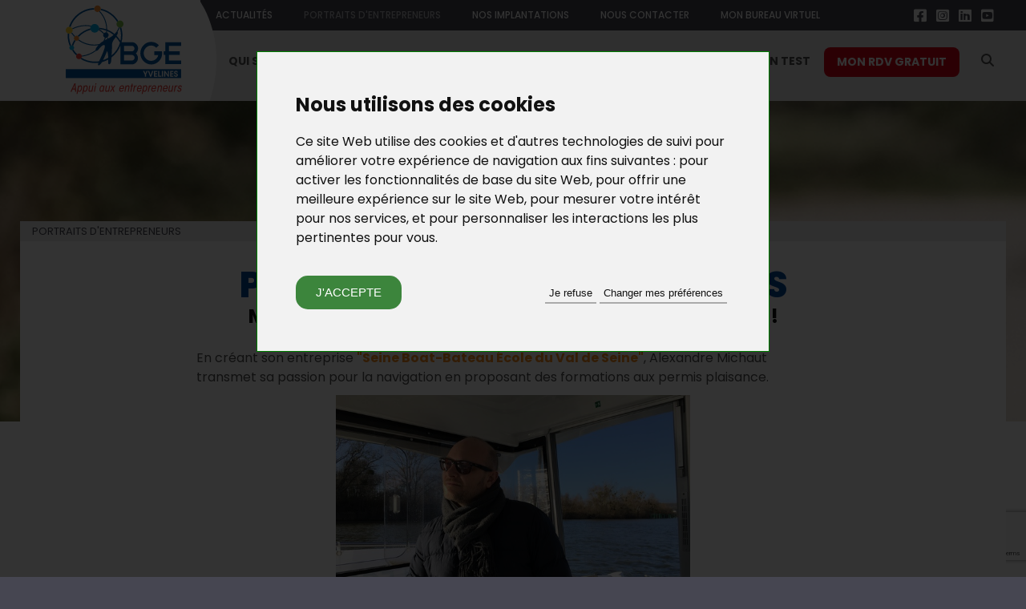

--- FILE ---
content_type: text/html; charset=utf-8
request_url: https://www.bge78.fr/montez-a-bord-du-bateau-ecole-du-val-de-seine--_r_41_a_825.html
body_size: 11837
content:
<!DOCTYPE html>
<!--[if lt IE 7]>      <html class="no-js lt-ie9 lt-ie8 lt-ie7" lang="fr"> <![endif]-->
<!--[if IE 7]>         <html class="no-js lt-ie9 lt-ie8" lang="fr"> <![endif]-->
<!--[if IE 8]>         <html class="no-js lt-ie9" lang="fr"> <![endif]-->
<!--[if gt IE 8]><!--> <html class="no-js" lang="fr"> <!--<![endif]-->
    <head>
        <meta charset="utf-8">
        <meta http-equiv="X-UA-Compatible" content="IE=edge,chrome=1">
 					<title>Montez à bord du Bateau Ecole du Val de Seine ! - BGE 78 création entreprise Yvelines</title>
				
<meta name="generator" content="Clikeo (www.clikeo.fr)" />
<meta property="og:site_name" content="BGE 78 création entreprise Yvelines" />
<meta property="og:title" content="Montez à bord du Bateau Ecole du Val de Seine !" />
<meta property="og:description" content="En créant son entreprise "Seine Boat-Bateau École du Val de Seine", Alexandre Michaut transmet sa passion pour la navigation en proposant des formations aux permis plaisance." />
<meta property="og:url" content="https://www.bge78.fr/montez-a-bord-du-bateau-ecole-du-val-de-seine--_r_41_a_825.html" />
<meta property="og:type" content="article" />
<meta property="og:image" content="https://www.bge78.fr/bge_images/articles/bateau2_nor.jpg" />
<meta property="og:image:width" content="300" />
<meta property="og:image:height" content="300" />
            		<meta name="description" 			content="En cr&eacute;ant son entreprise Seine Boat-Bateau &Eacute;cole du Val de Seine, Alexandre Michaut transmet sa passion pour la navigation en proposant des formations aux permis plaisance."/>
    		<meta name="keywords" 				content=",Montez à bord du Bateau Ecole du Val de Seine !"/>
                        <meta name="viewport" content="width=device-width, initial-scale=1, maximum-scale=1">
        <link rel="shortcut icon" href="templates/icons/favicon.ico" type="image/x-icon" />
        <link rel="apple-touch-icon" href="templates/icons/apple-touch-icon.png" />
        <link rel="apple-touch-icon" sizes="57x57" href="templates/icons/apple-touch-icon-57x57.png" />
        <link rel="apple-touch-icon" sizes="72x72" href="templates/icons/apple-touch-icon-72x72.png" />
        <link rel="apple-touch-icon" sizes="76x76" href="templates/icons/apple-touch-icon-76x76.png" />
        <link rel="apple-touch-icon" sizes="114x114" href="templates/icons/apple-touch-icon-114x114.png" />
        <link rel="apple-touch-icon" sizes="120x120" href="templates/icons/apple-touch-icon-120x120.png" />
        <link rel="apple-touch-icon" sizes="144x144" href="templates/icons/apple-touch-icon-144x144.png" />
        <link rel="apple-touch-icon" sizes="152x152" href="templates/icons/apple-touch-icon-152x152.png" />
        <link rel="apple-touch-icon" sizes="180x180" href="templates/icons/apple-touch-icon-180x180.png" />
        

		<link rel="canonical" href="https://www.bge78.fr/montez-a-bord-du-bateau-ecole-du-val-de-seine--_r_41_a_825.html" />		<link rel="alternate" type="application/rss+xml" title="BGE 78 cr&eacute;ation entreprise Yvelines - R&eacute;seau national d'appui aux entrepreneurs" href="https://www.bge78.fr/index.phtml?rss=1&amp;lng=FR" />
		<link href="/bge_images/bge.css?1764925520" 			rel="stylesheet" type="text/css" />

        <link href="templates/js/aos-2.3.1/dist/aos.css" rel="stylesheet"><script src="templates/js/aos-2.3.1/dist/aos.js"></script>
<script type="text/javascript" src="templates/js/vendor/jquery-1.11.2.min.js" ></script>
<script type="text/javascript" src="templates/js/vendor/jquery-ui.min.js" ></script>
<link rel="stylesheet" href="//code.jquery.com/ui/1.12.1/themes/base/jquery-ui.css" type="text/css"/>
<link rel="stylesheet" href="https://cdnjs.cloudflare.com/ajax/libs/animate.css/3.5.2/animate.min.css" type="text/css"/>
<link rel="stylesheet" href="templates/js/mmenu/jquery.mmenu.all.css" type="text/css"/>
<link rel="stylesheet" href="https://cdnjs.cloudflare.com/ajax/libs/fancybox/3.0.47/jquery.fancybox.min.css" type="text/css"/>

                
            <script>
            window.dataLayer = window.dataLayer || [];
            function gtag(){
                dataLayer.push(arguments);
            }
            gtag('consent', 'default', {
                'ad_storage': 'denied',
                'ad_user_data': 'denied',
                'ad_personalization': 'denied',
                'analytics_storage': 'denied'
            });
            </script>
        
        
	<script>(function(w,d,s,l,i){w[l]=w[l]||[];w[l].push({'gtm.start': new Date().getTime(),event:'gtm.js'});var f=d.getElementsByTagName(s)
	[0],j=d.createElement(s),dl=l!='dataLayer'?'&l='+l:'';j.async=true;j.src='//www.googletagmanager.com/gtm.js?id='+i+dl;f.parentNode.insertBefore(j,f);})
	(window,document,'script','dataLayer','GTM-KJ2NL85S');</script>
	        
            <script type="text/javascript" src="templates/js/cookie-consent.js" charset="UTF-8"></script>
            <script type="text/javascript" charset="UTF-8">
                document.addEventListener('DOMContentLoaded', function () {
                    cookieconsent.run({
                        "notice_banner_type":"interstitial",
                        "consent_type":"express",
                        "palette":"light",
                        "language":"fr",
                        "page_load_consent_levels":["strictly-necessary"],
                        "notice_banner_reject_button_hide":false,
                        "preferences_center_close_button_hide":false,
                        "page_refresh_confirmation_buttons":false,
                        "notice_banner_purposes_levels": {
                            "strictly-necessary": {
                                "enabled": true,
                                "purposes": ["strictly-necessary"]
                            },
                            "functionality": {
                                "enabled": false,
                                "purposes": ["functionality"]
                            },
                            "tracking": {
                                "enabled": false,
                                "purposes": ["tracking"]
                            },
                            "targeting": {
                                "enabled": false,
                                "purposes": ["targeting"]
                            }
                        },
                        "website_name":"BGE Yvelines",
                        "website_privacy_policy_url":"https://www.bge78.fr/politique-de-confidentialite-_r_97.html",
                        "callbacks": {
                            "scripts_specific_loaded": (level) => {
                                switch(level) {
                                    case 'targeting':
                                        gtag('consent', 'update', {
                                            'ad_storage': 'granted',
                                            'ad_user_data': 'granted',
                                            'ad_personalization': 'granted',
                                        });
                                        break;
                                    case 'tracking':
                                        gtag('consent', 'update', {
                                            'analytics_storage': 'granted',
                                        });
                                        break;
                                    case 'functionality':
                                        gtag('consent', 'update', {
                                            'functionality_storage': 'granted',
                                        });
                                        break;
                                }
                            }
                        },
                        "callbacks_force": true
                    });
                });
            </script>
        
                
    </head>
    <body class="_debug" style="background: #464651;">
        <noscript><iframe src="//www.googletagmanager.com/ns.html?id=GTM-KJ2NL85S" height="0" width="0" style="display:none;visibility:hidden"></iframe></noscript>
        <!--[if lt IE 8]>
            <p class="browserupgrade">You are using an <strong>outdated</strong> browser. Please <a href="http://browsehappy.com/">upgrade your browser</a> to improve your experience.</p>
        <![endif]-->
        <div id="page">
        	<header>
        		<div class="bg-blanc"></div>
        		<div class="bg-top"></div>
        		<div class="clk-row">
        			<div class="col-s-1">
                        <div class="head">
            				<a href="/" class="logo" title="BGE 78 création entreprise Yvelines - R&eacute;seau national d'appui aux entrepreneurs">
                                <img src="/bge_images/sitev2/logo-bge.svg">
                            </a>
    						<div class="nav-wrapper">
    							<div class="nav-top hide-m-lower">
    								<ul>
								        
                                                                                                                                    <li  class="">
                                                                                                            <a href="l-actu-de-bge-yvelines-_r_39.html" title="Actualités">
                                                            Actualités
                                                        </a>
                                                                                                        
                                                </li>
                                                                                                                                                                                <li  class=" selected ">
                                                                                                            <a href="portraits-d-entrepreneurs-_r_41.html" title="Portraits d'entrepreneurs">
                                                            Portraits d'entrepreneurs
                                                        </a>
                                                                                                        
                                                </li>
                                                                                                                                                                                <li  class="">
                                                                                                            <a href="accueil-creation-entreprise-_r_51.html" title="Nos implantations">
                                                            Nos implantations
                                                        </a>
                                                                                                        
                                                </li>
                                                                                                                                                                                <li  class="">
                                                                                                            <a href="contact-bge-yvelines-_r_54.html" title="Nous contacter">
                                                            Nous contacter
                                                        </a>
                                                                                                        
                                                </li>
                                                                                                                                                                                <li  class="">
                                                                                                            <a href="https://portail.bge.asso.fr/login.php" title="Mon bureau virtuel"
                                                         target="_blank" >
                                                            Mon bureau virtuel
                                                        </a>
                                                                                                        
                                                </li>
                                                                                        								</ul>
    								<ul class="social">
                                        
                                        
                                        
                                        
                                        
                                                                                    <li><a href="https://www.facebook.com/bge78/" target="_blank"> <i class="fa-brands fa-square-facebook"></i></a></li>
                                        
                                                                                    <li><a href="https://www.instagram.com/bge_yvelines/" target="_blank"> <i class="fa-brands fa-square-instagram"></i></a></li>
                                        
                                                                                     <li><a href="https://www.linkedin.com/company/71240727" target="_blank"> <i class="fa-brands fa-linkedin"></i></a></li>
                                        
                                                                                     <li><a href="https://www.youtube.com/channel/UCQt5tthSorTFbbTet7i3ttg" target="_blank"><i class="fa-brands fa-square-youtube"></i></a></li>
                                        
                                        
    								</ul>
    							</div>
    							<nav>
                                    <ul>
                                        <li class="burger hide-l">
                                            <a class="menu-mobile" href="#menu">
                                                <i class="fas fa-bars"></i>
                                                                                                menu
                                            </a>
                                        </li>
    									                                                                                            
                                                <li class="hide-m-lower   ">
                                                    <a href="qui-sommes-nous-_r_75.html" title="Qui sommes-nous">
                                                        Qui sommes-nous
                                                    </a>
                                                                                                            <ul class="sousnav">
                                                                                                                                                                                                <li><a href="creer-son-entreprise-_r_76.html" title="Présentation"  >
                                                                        <span></span>Présentation</a></li>
                                                                                                                                                                                                                                                                <li><a href="professionels-creation-entreprise-_r_50.html" title="Notre équipe"  >
                                                                        <span></span>Notre équipe</a></li>
                                                                                                                                                                                                                                                                <li><a href="demarche-qualite-bge-_r_49.html" title="Nos engagements qualité"  >
                                                                        <span></span>Nos engagements qualité</a></li>
                                                                                                                                                                                                                                                                <li><a href="reseau-bge-yvelines-_r_48.html" title="Le Réseau BGE"  >
                                                                        <span></span>Le Réseau BGE</a></li>
                                                                                                                                                                                                                                                                <li><a href="prise-en-charge-creation-entreprise-_r_52.html" title="Nos partenaires et agréments"  >
                                                                        <span></span>Nos partenaires et agréments</a></li>
                                                                                                                                                                                                                                                                <li><a href="paroles-d-entrepreneurs-accompagnes-par-bge-yvelines-_r_111.html" title="Paroles d’entrepreneurs accompagnés par BGE Yvelines"  >
                                                                        <span></span>Paroles d’entrepreneurs accompagnés par BGE Yvelines</a></li>
                                                                                                                                                                                    </ul>
                                                                                                    </li>
                                                                                                                                                                                
                                                <li class="hide-m-lower   ">
                                                    <a href="notre-offre-de-services-_r_77.html" title="Notre offre de services">
                                                        Notre offre de services
                                                    </a>
                                                                                                            <ul class="sousnav">
                                                                                                                                                                                                <li><a href="de-l-idee-au-projet-_r_5.html" title="De l'idée au projet"  >
                                                                        <span></span>De l'idée au projet</a></li>
                                                                                                                                                                                                                                                                <li><a href="appui-conseil-avant-la-creation-_r_98.html" title="Appui conseil avant la création"  >
                                                                        <span></span>Appui conseil avant la création</a></li>
                                                                                                                                                                                                                                                                <li><a href="acces-au-financement-_r_99.html" title="Accès au financement"  >
                                                                        <span></span>Accès au financement</a></li>
                                                                                                                                                                                                                                                                <li><a href="appui-conseil-du-jeune-dirigeant-_r_100.html" title="Appui conseil du jeune dirigeant"  >
                                                                        <span></span>Appui conseil du jeune dirigeant</a></li>
                                                                                                                                                                                                                                                                <li><a href="appui-conseil-des-structures-de-l-ess-_r_38.html" title="Appui conseil des structures de l’ESS"  >
                                                                        <span></span>Appui conseil des structures de l’ESS</a></li>
                                                                                                                                                                                    </ul>
                                                                                                    </li>
                                                                                                                                                                                
                                                <li class="hide-m-lower   ">
                                                    <a href="nos-formations-et-ateliers-_r_79.html" title="Nos formations et ateliers">
                                                        Nos formations et ateliers
                                                    </a>
                                                                                                            <ul class="sousnav">
                                                                                                                                                                                                <li><a href="formations-comptabilite-gestion-juridique-_r_87.html" title="Formations Comptabilité / Gestion / Juridique"  >
                                                                        <span></span>Formations Comptabilité / Gestion / Juridique</a></li>
                                                                                                                                                                                                                                                                <li><a href="formations-commercial-marketing-digital-_r_89.html" title="Formations Commercial / Marketing Digital"  >
                                                                        <span></span>Formations Commercial / Marketing Digital</a></li>
                                                                                                                                                                                                                                                                <li><a href="ateliers-experts-_r_90.html" title="Ateliers Experts"  >
                                                                        <span></span>Ateliers Experts</a></li>
                                                                                                                                                                                                                                                                <li><a href="ateliers-interactifs-_r_114.html" title="Ateliers Interactifs"  >
                                                                        <span></span>Ateliers Interactifs</a></li>
                                                                                                                                                                                                                                                                                                                                                                                            <li><a href="formations-ess-_r_105.html" title="Formations ESS"  >
                                                                        <span></span>Formations ESS</a></li>
                                                                                                                                                                                    </ul>
                                                                                                    </li>
                                                                                                                                                                                
                                                <li class="hide-m-lower fonction_test  ">
                                                    <a href="fonction-test-_r_88.html" title="Fonction Test">
                                                        Fonction Test
                                                    </a>
                                                                                                            <ul class="sousnav">
                                                                                                                                                                                                <li><a href="couveuse-d-entreprise-je-teste-mon-projet-_r_88_a_1050.html" title="IncubaTest par BGE – je teste mon projet"  >
                                                                        <span></span>IncubaTest par BGE – je teste mon projet</a></li>
                                                                                                                                                                                    </ul>
                                                                                                    </li>
                                                                                                                            <li class="btn-rdv"><a href="contact-bge-yvelines-_r_54.html">Mon RDV Gratuit</a></li>
    									<li class="li-search">
    										
	<link rel="stylesheet" href="https://cdnjs.cloudflare.com/ajax/libs/jqueryui/1.11.4/jquery-ui.structure.min.css">
  	<style>
		.ui-autocomplete-loading {
			background: white url("https://jqueryui.com/resources/demos/autocomplete/images/ui-anim_basic_16x16.gif") right center no-repeat;
		}
		.ui-autocomplete{
			z-index:89999;
			padding-bottom:10px;
			font-size:13px;
		}
		.ui-menu .ui-menu-item{
			list-style:none;
		    padding: 8px !important;
		   
		}
		.ui-menu .ui-menu-item a{
		    text-decoration:none;
		}
		.ui-autocomplete-category{
			list-style:none;
		    padding: 8px !important;
		    text-transform:uppercase;
		}
		.ui-autocomplete-category a{
		    font-weight: bold;
		    margin: .95em 0 0px 0;
		    line-height: 1.5;
		}
		.ui-widget-content {
  			border: 1px solid #ab97b2;
  			border-top:0px;
  			background: #FFF ;
  			/*position: absolute;*/
  			color: #ab97b2;
  			webkit-border-radius: 0px 0px 5px 5px;
  			border-radius: 0px 0px 5px 5px;
  			transform: translateY(-3px);
			-webkit-transform: translateY(-3px);
		}
		.ui-autocomplete.ui-menu .ui-menu-item{
			  list-style-image:none;
			  border-top:1px solid #e3e4e6;
		}
		.ui-autocomplete.ui-menu .ui-menu-item:hover,
		.ui-autocomplete.ui-menu .ui-state-focus{
			text-decoration:underline;
			margin:0;
			background:#ab97b2  ;
		}
  		.ui-autocomplete.ui-menu .ui-state-focus a{
			color: #FFF;
		}

	</style>
  	<script>
  		$.widget( "custom.catcomplete", $.ui.autocomplete, {
		    _create: function() {
	      		this._super();
	      		this.widget().menu( "option", "items", "> :not(.ui-autocomplete-category)" );
	    	},
	    	_renderMenu: function( ul, items ) {
	      		var that = this,
	        		currentCategory = "";
	      		$.each( items, function( index, item ) {
	        		var li;
	        		if ( item.category != currentCategory ) {
	          			ul.append( "<li class='ui-autocomplete-category'><a href='"+item.url+"'>" + item.category + "</a></li>" );
	          			currentCategory = item.category;
	        		}
	        		li = that._renderItemData( ul, item );
	        		if ( item.category ) {
	          			li.attr( "aria-label", item.category + " : " + item.label );
	        		}
	      		});
	    	},
	    	_renderItemData: function (ul, item) {
         		return $("<li></li>")
             		.data("item.autocomplete", item)
             		.append("<a href='"+item.url+"'>" + item.label + "</a>")
             		.appendTo(ul);
     		}
	  	});
  		$(function() {
    		$( ".SKEYWORD" ).catcomplete({
	      		source: function( request, response ) {
		        	$.ajax({
		          		url: "index.phtml",
		          		dataType: "json",
		          		data: {
		            		q: request.term,
		          			max: 15,
		          			h: true,
		          			
		          		},
		          		success: function( data ) {
		          			//console.log("yeahaa");
		            		response($.map(data, function(item) {
								return {
									id      : item.id ,
									category: item.category ,
									label   : item.label ,
									url     : item.url ,
									sentence: item.sentence 
								}
							}))
		          		}
		        	});
		      	},
		      	minLength: 3,
		      	select: function( event, ui ) {
		      		//console.log(event);console.log(ui);return false;
		      		if (ui.item) {
						alert("go "+ui.url);
						window.location.href = ui.item.url;
					} else {
						$("#SKEYWORD").val("");
						return false;
					}
			  	}
	    	});
		});
	</script>

<form  method="get" action="index.phtml" class="search-form">
    <input type="hidden" name="srub" value="63"/>
    <input type="hidden" name="lng" value="FR"/>
   
    <input type="text" class="SKEYWORD" name="SKEYWORD" value="" placeholder="Recherche"/>
	<button type="submit"><i class="fas fa-search"></i></button>
</form>    									</li>
    								</ul>
    							</nav>
    						</div>
                        </div>
        			</div>
        		</div>
        	</header>

            
                                
                                 
                <section class="section-inter " >
                    <div class="bandeau-inter img-container hide-m-lower">
                        <img src="/bge_images/visuels/bandeau-floute.png"  width="1403"  height="380"  alt=""  />
                    </div>
              
                    <div class="clk-row inter">
                        <div class="col-s-1 breadcrumb">
                             <p>
                                                                                                    <a href="portraits-d-entrepreneurs-_r_41.html" title="Portraits d'entrepreneurs"  class="selected" >Portraits d'entrepreneurs</a>
                                                                                                </p>
                        </div>  
            

                     
               
                
            





    <div class="clk-row">
         <div class="col-l-8-12 l-offset-2-12">
            <p class="titre-parent">Portraits d'entrepreneurs</p>
            <h1>Montez à bord du Bateau Ecole du Val de Seine !</h1>
                        <p>En cr&eacute;ant son entreprise <span class="Orange"><strong>"Seine Boat-Bateau &Eacute;cole du Val de Seine"</strong></span>, Alexandre Michaut transmet sa passion pour la navigation en proposant des formations aux permis plaisance.</p>
            <p><img style="display: block; margin-left: auto; margin-right: auto;" src="/bge_images/articles/2020/photo-portrait.jpg" border="0" alt="" width="442" height="331" /></p>
<p style="text-align: justify;">Apr&egrave;s avoir &eacute;t&eacute; salari&eacute; d&rsquo;une soci&eacute;t&eacute; de vente de solutions d&rsquo;&eacute;tiquetage pour l&rsquo;industrie textile pendant 17 ans, en qualit&eacute; de responsable de production, puis d&rsquo;attach&eacute; commercial et d&eacute;veloppement, de graves &eacute;v&eacute;nements de sant&eacute; font prendre conscience &agrave; Alexandre Michaut de la n&eacute;cessit&eacute; de faire de sa passion un m&eacute;tier.</p>
<p style="text-align: justify;">Ayant d&eacute;j&agrave; eu l'occasion de transmettre sa passion pour le nautisme lors de sorties avec son propre bateau, l&rsquo;id&eacute;e d&rsquo;ouvrir un bateau &eacute;cole s&rsquo;est naturellement impos&eacute;e &agrave; lui. <span class="Orange"><strong>Apr&egrave;s un accompagnement de BGE Yvelines, il cr&eacute;e en janvier 2020</strong></span> Bateau &Eacute;cole du Val de Seine&nbsp; et propose donc aux particuliers un enseignement et une formation &agrave; l'obtention des permis plaisance (permis mer c&ocirc;tier, hauturier, et fluvial) ainsi que des stages de perfectionnement.</p>
<p style="text-align: justify;">Il nous confie : <strong>"<em>Mon conseiller BGE Yvelines m&rsquo;a apport&eacute; sa pr&eacute;cieuse expertise lors de la finalisation du plan de financement en vue de l&rsquo;obtention d&rsquo;une subvention de l&rsquo;AGEFIPH</em>"</strong></p>
<p style="text-align: justify;">&nbsp;</p>
<p><img style="display: block; margin-left: auto; margin-right: auto;" src="/bge_images/articles/2020/photo-bateau.jpg" border="0" alt="" width="640" height="480" /></p>
<p>&nbsp;</p>
<p>&nbsp;</p>
<p><a href="https://bevs.info/index.html" target="_blank" rel="noopener"><img style="float: left; margin: 0px 10px 10px 0px;" src="/bge_images/articles/2020/logo2.png" border="0" alt="" width="101" height="147" /></a>&nbsp; <a href="http://www.bevs.info">www.bevs.info</a></p>
<p>&nbsp; <a href="https://www.facebook.com/bateauecoleduvaldeseine">https://www.facebook.com/bateauecoleduvaldeseine</a></p>
<p>&nbsp; <a href="mailto:contact@bevs.info">contact@bevs.info</a></p>
<p>&nbsp; T&eacute;l : 06 11 50 94 72</p>
        </div> 
    </div>

						
			</div>
		
					
			
			<div class="fast-contact" ng-app style="margin:25px 0 0 0">
				<div class="clk-row">
					<div class="col-l-10-12 l-offset-1-12">
						<p class="h3">Contactez-nous</p>
											    	
							<form enctype="multipart/form-data" action="portraits-d-entrepreneurs-_r_41.html" method="post"  name="fastform" id="fastform" >
								<input name="NAME0" type="hidden" value="Demande de contact " />
							   	<input name="CUSTOM0" type="hidden" value="Demande de contact" />
						   		<input name="MESSAGE" type="hidden" value="yes" />

						   								   									   										<input name="NAME1" type="hidden" value="Titre de la page : " />
							   	<input name="CUSTOM1" type="hidden" value="Montez à bord du Bateau Ecole du Val de Seine !" />

								<div class="clk-row collapse flex-ctc">
									<div class="col-m-1-2" style="margin-bottom:0">
										<div class="clk-row ">
											<div class="col-m-1-2 col-no-pl">
																                                 <input type="text" maxlength="100" id="NOM"        name="NOM"          value=""   required="required"
				                                    ng-model="nom" pattern="[a-zA-'Zàáâãäåçèéêëìíîïðòóôõöùúûüýÿ\s-]+" placeholder="Nom *" />
				                                <span class="ngshow ng-hide" ng-show="fastform.NOM.$invalid && fastform.NOM.$touched">Le nom n'est pas valide</span>
											</div>
											<div class="col-m-1-2 col-no-pl">
																	                            <input type="text" maxlength="100" id="VILLE" name="VILLE" value=""  ng-model="ville" pattern="[a-zA-'Z\/\sàáâãäåçèéêëìíîïðòóôõöùúûüýÿ-]+" placeholder="Ville de résidence *" required="required"/>

					                             <span class="ngshow ng-hide" required="required" ng-show="fastform.VILLE.$invalid && fastform.VILLE.$touched">Le nom de la ville n'est pas valide</span>
											</div>
										</div>
										<div class="clk-row">
											<div class="col-m-1-2 col-no-pl">
												<input type="email" maxlength="150" id="EMAIL"      name="EMAIL"        value="" ng-model="email" pattern="^[a-zA-Z0-9._-]+@[a-zA-Z0-9.-]{2,}[.][a-zA-Z]{2,4}$"
												placeholder="E-mail *" required="required"/>
				                                <span class="ngshow ng-hide" ng-show="fastform.EMAIL.$invalid && fastform.EMAIL.$touched">L'email n'est pas valide</span>
											</div>
											<div class="col-m-1-2 col-no-pl">
												<input type="tel" maxlength="20" id="TELEPHONE" name="TELEPHONE" value="" required="required" placeholder="Téléphone *" 
		                                		ng-model="telephone" pattern="^(0|\+33)[ ]?[1-9]([-. ]?[0-9]{2}){4}$"/>
		                                		<span class="ngshow ng-hide" ng-show="fastform.TELEPHONE.$invalid && fastform.TELEPHONE.$touched">Le numéro de téléphone n'est pas valide</span>
											</div>
										</div>
										<div class="clk-row" style="margin-bottom:0">
											<div class="col-s-1 col-no-pl"  style="margin-bottom:0">
												<input type="hidden" name="NAME2" value="Vous êtes : "/>
                           						                       						 	
                       						 	<select name="CUSTOM2" class="LargeInput" ng-model="option" id="OPTION" required="required">
                                
					                                <option selected="selected" id="optionNoSelected" value="" disabled>Selectionnez dans la liste *</option>
					                                <option value="Demandeur d’emploi">Demandeur d’emploi</option>
	
					                                <option value="Bénéficiaire du RSA">Bénéficiaire du RSA</option>
					                                <option value="Salarié">Salarié</option>
					                                <option value="Dirigeant d’entreprise.">Dirigeant d’entreprise.</option>
					                                <option value="Dirigeant d'association, SCOP, SCIC, ESUS">Dirigeant d'association, SCOP, SCIC, ESUS</option>
					                                <option value="Autre" id="optionAutre">Autre</option>
					                            </select>     
                           						 <span class="ngshow ng-hide" required="required" ng-show="form.CUSTOM2.$invalid && form.CUSTOM2.$touched">Veuillez selectionner une option</span>
											</div>
										</div>
									</div>
									<div class="col-m-1-2 textarea_wrapper">
										<textarea rows="6" id="MESSAGE" name="MESSAGE" cols="30" class="" ng-model="message" placeholder="Message : *" required="required"></textarea>
										 <span class="ngshow ng-hide" ng-show="fastform.MESSAGE.$invalid && fastform.MESSAGE.$touched">Ce champs est obligatoire</span>
										
										 <label class="inscription_news_input">
											<input type="checkbox" id="SUBSCRIBE_NEWSLETTER" name="SUBSCRIBE_NEWSLETTER" ng-model="subscribeNewsletter"  />
											J'accepte de recevoir la newsletter 
										</label>
									</div>
								</div>
								
		                        <div class="clk-row collapse textarea_wrapper">
		                            <div class="col-s-1 col-m-1-2 m-offset-1-2 col-text-right col-s-text-center">
										
										
																				
																				<button  disabled ng-show='fastform.$invalid'>
											Envoyer
										</button>
									
																				<button ng-show='fastform.$valid'
											class=g-recaptcha 
											data-sitekey="6LddznYUAAAAACNOFJ7K0a80Ks8Zi2kYyfReWq9t" data-callback='onSubmit'>
											Envoyer
										</button>
		                           </div>
								</div>
							</form>
							<div class="cnil">
								<p>Les informations recueillies sur ce formulaire sont enregistrées dans un fichier informatisé par <strong>BGE Yvelines</strong> pour <strong>répondre à votre demande d'informations</strong> (notamment par l'envoi de mailings, dont vous pourrez vous désabonner). Elles sont conservées pendant<strong> 3 ans </strong>et sont destinées <strong>au service administratif. </strong>Conformément à la <a href="https://www.cnil.fr/fr/loi-78-17-du-6-janvier-1978-modifiee" target="_blank" rel="nofollow noopener">loi « informatique et libertés »</a>, vous pouvez exercer votre droit d'accès aux données vous concernant et les faire rectifier en contactant BGE Yvelines, soit par courrier :<span> </span><strong>6 avenue de la Mauldre, ZA de la Couronne des Prés, 78680 Epône</strong>, soit à l'aide de ce formulaire.</p>
							</div>
											</div>
				</div>
			</div>
			</section>
<footer>
	<div class="clk-row">
		<div class="col-s-1 col-text-center">
			<p><span id="open_preferences_center" style="font-size: 13px;cursor:pointer;">Gestion des cookies</span>&nbsp;|&nbsp;
			
		    		        		            		                 <a href="plan-du-site-_r_55.html" title="Plan du site">Plan du site</a>
		            		        		        &nbsp;|&nbsp;		    		        		            		                 <a href="mentions-legales-_r_56.html" title="Mentions légales">Mentions légales</a>
		            		        		        &nbsp;|&nbsp;		    		        		            		                 <a href="contact-bge-yvelines-_r_54.html" title="Contact">Contact</a>
		            		        		        &nbsp;|&nbsp;		    		        		            		                 <a href="politique-de-confidentialite-_r_97.html" title="Politique de Confidentialité">Politique de Confidentialité</a>
		            		        		        		    			<small>© BGE Yvelines 2018 - Tous droits réservés</small></p>
		</div>
	</div>
</footer>

  	
<link rel="stylesheet" href="https://static.clikeo.fr/fontawesome-6-last/css/all.min.css" type="text/css"/>
<link rel="stylesheet" href="templates/js/lightslider/lightslider.css" type="text/css"/>
	
<script type="text/javascript" src="//static.clikeo.fr/css3-mediaqueries.js" ></script>
<script type="text/javascript" src="templates/js/jquery.matchHeight.js" ></script>
<script type="text/javascript" src="templates/js/lightslider/lightslider.js" ></script>
<script type="text/javascript" src="templates/js/mmenu/jquery.mmenu.all.min.js" ></script>
<script type="text/javascript" src="https://cdnjs.cloudflare.com/ajax/libs/fancybox/3.0.47/jquery.fancybox.min.js" ></script>
<script type="text/javascript" src="https://www.google.com/recaptcha/api.js" ></script>
<script type="text/javascript" src="https://ajax.googleapis.com/ajax/libs/angularjs/1.5.5/angular.min.js" ></script>
	
	



		<!-- BARRE NAVIGATION MOBILE  -->
			<div id="menu" class="HideOnPrint">
				<ul>
							            		                		                <li >
		                    		                   			                        <span>Qui sommes-nous</span>
		                    
		                    
		                    		                        		                        <ul class="sous-nav lv2">
		                            		                                		                                    <li>
		                                        	                                        			                                            <a href="creer-son-entreprise-_r_76.html" title="Présentation">Présentation</a>
		                                        		                                        		                                    </li>
		                                		                            		                                		                                    <li>
		                                        	                                        			                                            <a href="professionels-creation-entreprise-_r_50.html" title="Notre équipe">Notre équipe</a>
		                                        		                                        		                                    </li>
		                                		                            		                                		                                    <li>
		                                        	                                        			                                            <a href="demarche-qualite-bge-_r_49.html" title="Nos engagements qualité">Nos engagements qualité</a>
		                                        		                                        		                                    </li>
		                                		                            		                                		                                    <li>
		                                        	                                        			                                            <a href="reseau-bge-yvelines-_r_48.html" title="Le Réseau BGE">Le Réseau BGE</a>
		                                        		                                        		                                    </li>
		                                		                            		                                		                                    <li>
		                                        	                                        			                                            <a href="prise-en-charge-creation-entreprise-_r_52.html" title="Nos partenaires et agréments">Nos partenaires et agréments</a>
		                                        		                                        		                                    </li>
		                                		                            		                                		                                    <li>
		                                        	                                        			                                            <a href="paroles-d-entrepreneurs-accompagnes-par-bge-yvelines-_r_111.html" title="Paroles d’entrepreneurs accompagnés par BGE Yvelines">Paroles d’entrepreneurs accompagnés par BGE Yvelines</a>
		                                        		                                        		                                    </li>
		                                		                            		                        </ul>
		                    		                </li>
		            		        		            		                		                <li >
		                    		                   			                        <span>Notre offre de services</span>
		                    
		                    
		                    		                        		                        <ul class="sous-nav lv2">
		                            		                                		                                    <li>
		                                        	                                        			                                            <a href="de-l-idee-au-projet-_r_5.html" title="De l'idée au projet">De l'idée au projet</a>
		                                        		                                        		                                            		                                            <ul class="sous-nav lv3">
		                                                		                                                    		                                                        <li>
		                                                            		                                                           							                                                <a href="sensibilisation-a-l-entrepreneuriat-en-milieu-scolaire-_r_101.html" title="Sensibilisation à l'entrepreneuriat en milieu scolaire">Sensibilisation à l'entrepreneuriat en milieu scolaire</a>
						                                            		                                                            
		                                                            		                                                        </li>
		                                                    		                                                		                                            </ul>
		                                        		                                    </li>
		                                		                            		                                		                                    <li>
		                                        	                                        			                                            <a href="appui-conseil-avant-la-creation-_r_98.html" title="Appui conseil avant la création">Appui conseil avant la création</a>
		                                        		                                        		                                            		                                            <ul class="sous-nav lv3">
		                                                		                                                    		                                                        <li>
		                                                            		                                                           							                                                <a href="mon-bureau-virtuel-_r_102.html" title="Mon bureau virtuel">Mon bureau virtuel</a>
						                                            		                                                            
		                                                            		                                                        </li>
		                                                    		                                                		                                            </ul>
		                                        		                                    </li>
		                                		                            		                                		                                    <li>
		                                        	                                        			                                            <a href="acces-au-financement-_r_99.html" title="Accès au financement">Accès au financement</a>
		                                        		                                        		                                    </li>
		                                		                            		                                		                                    <li>
		                                        	                                        			                                            <a href="appui-conseil-du-jeune-dirigeant-_r_100.html" title="Appui conseil du jeune dirigeant">Appui conseil du jeune dirigeant</a>
		                                        		                                        		                                    </li>
		                                		                            		                                		                                    <li>
		                                        	                                        			                                            <a href="appui-conseil-des-structures-de-l-ess-_r_38.html" title="Appui conseil des structures de l’ESS">Appui conseil des structures de l’ESS</a>
		                                        		                                        		                                    </li>
		                                		                            		                        </ul>
		                    		                </li>
		            		        		            		                		                <li >
		                    		                   			                        <a href="nos-formations-et-ateliers-_r_79.html" title="Nos formations et ateliers">Nos formations et ateliers</a>
		                    
		                    
		                    		                        		                        <ul class="sous-nav lv2">
		                            		                                		                                    <li>
		                                        	                                        			                                            <a href="formations-comptabilite-gestion-juridique-_r_87.html" title="Formations Comptabilité / Gestion / Juridique">Formations Comptabilité / Gestion / Juridique</a>
		                                        		                                        		                                    </li>
		                                		                            		                                		                                    <li>
		                                        	                                        			                                            <a href="formations-commercial-marketing-digital-_r_89.html" title="Formations Commercial / Marketing Digital">Formations Commercial / Marketing Digital</a>
		                                        		                                        		                                    </li>
		                                		                            		                                		                                    <li>
		                                        	                                        			                                            <a href="ateliers-experts-_r_90.html" title="Ateliers Experts">Ateliers Experts</a>
		                                        		                                        		                                    </li>
		                                		                            		                                		                                    <li>
		                                        	                                        			                                            <a href="ateliers-interactifs-_r_114.html" title="Ateliers Interactifs">Ateliers Interactifs</a>
		                                        		                                        		                                    </li>
		                                		                            		                                		                            		                                		                                    <li>
		                                        	                                        			                                            <a href="formations-ess-_r_105.html" title="Formations ESS">Formations ESS</a>
		                                        		                                        		                                    </li>
		                                		                            		                        </ul>
		                    		                </li>
		            		        		            		                		                <li >
		                    		                   			                        <a href="fonction-test-_r_88.html" title="Fonction Test">Fonction Test</a>
		                    
		                    
		                    		                        		                        <ul class="sous-nav lv2">
		                            		                                		                                    <li>
		                                        	                                        			                                            <a href="couveuse-d-entreprise-je-teste-mon-projet-_r_88_a_1050.html" title="IncubaTest par BGE – je teste mon projet">IncubaTest par BGE – je teste mon projet</a>
		                                        		                                        		                                    </li>
		                                		                            		                        </ul>
		                    		                </li>
		            		        					<ul style="margin-top:30px">
						
                                                                                    <li  class="">
                                    <a href="l-actu-de-bge-yvelines-_r_39.html" title="Actualités">
                                        Actualités
                                    </a>
                                </li>
                                                                                                                <li  class=" selected ">
                                    <a href="portraits-d-entrepreneurs-_r_41.html" title="Portraits d'entrepreneurs">
                                        Portraits d'entrepreneurs
                                    </a>
                                </li>
                                                                                                                <li  class="">
                                    <a href="accueil-creation-entreprise-_r_51.html" title="Nos implantations">
                                        Nos implantations
                                    </a>
                                </li>
                                                                                                                <li  class="">
                                    <a href="contact-bge-yvelines-_r_54.html" title="Nous contacter">
                                        Nous contacter
                                    </a>
                                </li>
                                                                                                                <li  class="">
                                    <a href="https://portail.bge.asso.fr/login.php" title="Mon bureau virtuel">
                                        Mon bureau virtuel
                                    </a>
                                </li>
                                                    					</ul>
				</ul>
				
			</div>

		</div> <!-- !end /page -->

					
				<script language="JavaScript" type="text/javascript">
					$(document).ready(function(){
						$(".linked").click(function(){
							window.location=$(this).find("a").attr("href"); return false;
						});
					});
				</script>
				<style>
					.linked{
						cursor:pointer;
					}
				</style>
			
		
		
			<script type="text/javascript">

				AOS.init({
					duration: 1000,
				});

				
				// tarteaucitron.user.googlemapsKey = 'AIzaSyBpCG0VkEowNpqjqtXgQb8dsPGdOIQGkFE';
				// (tarteaucitron.job = tarteaucitron.job || []).push('jsapi'); //Google jsapi
				// (tarteaucitron.job = tarteaucitron.job || []).push('googlemaps'); //Google Maps 

				// new WOW().init();

				function onSubmit(token) {
	         		document.getElementById("fastform").submit();
		       	}

		        $(document).ready(function() { 


		        	var userAgent, ieReg, ie;
					userAgent = window.navigator.userAgent;
					ieReg = /msie|Trident.*rv[ :]*11\./gi;
					ie = ieReg.test(userAgent);

					if(ie) {
						$(".img-container").each(function () {
							var $container = $(this),
							imgUrl = $container.find("img").prop("src");
							if (imgUrl) {
								$container.css("backgroundImage", 'url(' + imgUrl + ')').addClass("custom-object-fit");
							}
						});
					}
				
		        	// MENU MOBILE
		        	$('#menu').mmenu({
						extensions	: [ 'effect-slide-menu', 'shadow-page' , 'pagedim-black' ,'multiline'],
						searchfield	: false,
						counters	: false,
						// navbar 		: {
						// 	title		: 'menu'
						// },
						navbars		: [
							{
								position	: 'top',
								content		: [],
							}
						]
					});

					// function toggleAutre() {
					//     if (document.getElementById('optionAutre').selected == true) {
					//     	alert('ok');
					//         document.getElementById('LigneAutre').style.display = 'block';
					//         $('#AutreSituation').attr('required', true);
					//     } else {
					//         document.getElementById('LigneAutre').style.display = 'none';
					//         $('#AutreSituation').removeAttr('required');
					//     }
					// }
					
					$('#OPTION_CTC').change(function() {
				        if ($(this).val() == 'Autre') {
				            $('#LigneAutre').show();
				            $('#AutreSituation').attr('required', true);
				        }
				        else{
				        	$('#LigneAutre').hide();
				        	$('#AutreSituation').removeAttr('required');
			        	}

				    });

					// MENU RECHERCHE (NAV)
					$(".li-search").click( function(){
		        		$("nav ul").addClass('search-display');
		        		$(".li-search input").focus();
		        		// $(this).addClass('li-expand');
		        		// $(this).removeClass('li-search');
		        		return false;
		        	});
		        	$('.search-form button').click( function(){
		        		$('.search-form').submit();
		        	});

					$('body').click(function(){
				  	 	if ($('nav ul').hasClass('search-display')) {
							$("nav ul").removeClass('search-display');
							// $('.li-expand').addClass('li-search');
							// $('.li-expand').removeClass('li-expand');
						}
					});      	

					// FANCYBOX
					$("[data-fancybox], .thickbox, .fancybox").fancybox({
						// Options will go here
					});


					var articles = $(".box-home-txt ").find("article"), i = 0;
					var articlesImg = $(".image-une"), a = 0;

					function changeImage(){
					    var next = (++i % articles.length);
					    var nextimg  = (++a % articlesImg.length);
					    
					    $(articles.get(next - 1)).removeClass('active');
					    $(articles.get(next)).addClass("active");	

					    $(articlesImg.get(nextimg - 1)).removeClass('show');
					    $(articlesImg.get(nextimg)).addClass("show");
					}
					var interval = setInterval(changeImage, 2500);

					$(".box-home-txt article").hover(function() {
						$(".image-une").removeClass('show');
						$(".box-home-txt article").removeClass('active');					
						$(this).addClass("active");					
						var selectedArt = $(this).find("a").attr("rel");
						$(selectedArt).addClass("show");
						return false;
					});
			
				    var slider = $('.partenaires-footer-slider').lightSlider({
				        item:7,
				        auto:true,
				        loop:true,
				        pauseOnHover: true,
				        slideMove:1,
				        pager:false,
				        easing: 'cubic-bezier(0.25, 0, 0.25, 1)',
				        speed:600,
				        pause: 1500,
				        controls: false,
				        responsive : [
				            {
				                breakpoint:1200,
				                settings: {
				                    item:4,
				                    slideMove:1,
				                    slideMargin:6,
				                  }
				            },
				            {
				                breakpoint:1100,
				                settings: {
				                    item:6,
				                    slideMove:1,
				                    slideMargin:6,
				                  }
				            },
				            {
				                breakpoint:480,
				                settings: {
				                    item:2,
				                    slideMove:1,
			                     	slideWidth:110,
				                }
				            }
				        ]
				    });  

				    $('.bandeau').lightSlider({
				        item:1,
						auto:true,
				        loop:true,
				        mode: 'fade',
				        pauseOnHover: true,
				        slideMove:1,
				        pager:false,
				        easing: 'cubic-bezier(0.25, 0, 0.25, 1)',
				        speed:600,
				        pause: 4000,
				        controls: true,
				        //pager:true,
			       	});

				    $('.lSAction > .lSPrev').click(function () {
					    slider.goToPrevSlide();
					});
					$('.lSAction > .lSNext').click(function () {
					    slider.goToNextSlide();
					});

					$('.slider-temoignage').lightSlider({
				        item:2,
						auto:true,
				        loop:true,
				        mode: 'slide',
				        pauseOnHover: true,
				        slideMove:1,
				        pager:false,
				        easing: 'cubic-bezier(0.25, 0, 0.25, 1)',
				        speed:600,
				        pause: 4000,
				        controls: false,
				        pager:true,
						slideMargin:20,
						responsive : [
							{
								breakpoint:990,
								settings: {
									item:1,
									 slideMove:1,
									 slideMargin:10,
								}
							},
						]
			       	});

				    function setSizes(){
						//equalWidth(".eqw");
						// var $els = $('.image-une').equalizeCols();	
						$('.box-home, .jentreprends').matchHeight();
						$('.formation-wrapper h2').matchHeight();
						$('.box-formation h3').matchHeight({
							byRow: false
						});
						// $('.box-home-image, .image-une img').matchHeight();

		        	}

					setSizes();
		            
		            $( window ).resize(function() {
	                    setSizes();
	                });
	                $(window).load(function() {
			      		setSizes();
					});
				});

				var counter = 0;
				/*
				$(window).scroll(function() {
				   var hT = $('#scroll-to').offset().top,
				       hH = $('#scroll-to').outerHeight(),
				       wH = $(window).height(),
				       wS = $(this).scrollTop();
				    console.log((hT-wH) , wS);
				   	if (wS > (hT+hH-wH)){
						counter = counter +1;
				   	}
					if (wS < (hT+hH-wH)){
						counter = 0;
					}
				});
				*/

				$(window).scroll(function() {
			        if (counter == 1){
			            $('.count').each(function () {
			                $(this).prop('Counter',0).animate({
			                    Counter: $(this).text()
			                }, {
			                    duration: 4000,
			                    easing: 'swing',
			                    step: function (now) {
			                        $(this).text(Math.ceil(now));
			                    }
			                });
			            });

			        };
			        
			    });


			</script>
		

				
				
		
						
						
	</body>
</html>

--- FILE ---
content_type: text/html; charset=utf-8
request_url: https://www.google.com/recaptcha/api2/anchor?ar=1&k=6LddznYUAAAAACNOFJ7K0a80Ks8Zi2kYyfReWq9t&co=aHR0cHM6Ly93d3cuYmdlNzguZnI6NDQz&hl=en&v=N67nZn4AqZkNcbeMu4prBgzg&size=invisible&anchor-ms=20000&execute-ms=30000&cb=v3dc3fj99opu
body_size: 49308
content:
<!DOCTYPE HTML><html dir="ltr" lang="en"><head><meta http-equiv="Content-Type" content="text/html; charset=UTF-8">
<meta http-equiv="X-UA-Compatible" content="IE=edge">
<title>reCAPTCHA</title>
<style type="text/css">
/* cyrillic-ext */
@font-face {
  font-family: 'Roboto';
  font-style: normal;
  font-weight: 400;
  font-stretch: 100%;
  src: url(//fonts.gstatic.com/s/roboto/v48/KFO7CnqEu92Fr1ME7kSn66aGLdTylUAMa3GUBHMdazTgWw.woff2) format('woff2');
  unicode-range: U+0460-052F, U+1C80-1C8A, U+20B4, U+2DE0-2DFF, U+A640-A69F, U+FE2E-FE2F;
}
/* cyrillic */
@font-face {
  font-family: 'Roboto';
  font-style: normal;
  font-weight: 400;
  font-stretch: 100%;
  src: url(//fonts.gstatic.com/s/roboto/v48/KFO7CnqEu92Fr1ME7kSn66aGLdTylUAMa3iUBHMdazTgWw.woff2) format('woff2');
  unicode-range: U+0301, U+0400-045F, U+0490-0491, U+04B0-04B1, U+2116;
}
/* greek-ext */
@font-face {
  font-family: 'Roboto';
  font-style: normal;
  font-weight: 400;
  font-stretch: 100%;
  src: url(//fonts.gstatic.com/s/roboto/v48/KFO7CnqEu92Fr1ME7kSn66aGLdTylUAMa3CUBHMdazTgWw.woff2) format('woff2');
  unicode-range: U+1F00-1FFF;
}
/* greek */
@font-face {
  font-family: 'Roboto';
  font-style: normal;
  font-weight: 400;
  font-stretch: 100%;
  src: url(//fonts.gstatic.com/s/roboto/v48/KFO7CnqEu92Fr1ME7kSn66aGLdTylUAMa3-UBHMdazTgWw.woff2) format('woff2');
  unicode-range: U+0370-0377, U+037A-037F, U+0384-038A, U+038C, U+038E-03A1, U+03A3-03FF;
}
/* math */
@font-face {
  font-family: 'Roboto';
  font-style: normal;
  font-weight: 400;
  font-stretch: 100%;
  src: url(//fonts.gstatic.com/s/roboto/v48/KFO7CnqEu92Fr1ME7kSn66aGLdTylUAMawCUBHMdazTgWw.woff2) format('woff2');
  unicode-range: U+0302-0303, U+0305, U+0307-0308, U+0310, U+0312, U+0315, U+031A, U+0326-0327, U+032C, U+032F-0330, U+0332-0333, U+0338, U+033A, U+0346, U+034D, U+0391-03A1, U+03A3-03A9, U+03B1-03C9, U+03D1, U+03D5-03D6, U+03F0-03F1, U+03F4-03F5, U+2016-2017, U+2034-2038, U+203C, U+2040, U+2043, U+2047, U+2050, U+2057, U+205F, U+2070-2071, U+2074-208E, U+2090-209C, U+20D0-20DC, U+20E1, U+20E5-20EF, U+2100-2112, U+2114-2115, U+2117-2121, U+2123-214F, U+2190, U+2192, U+2194-21AE, U+21B0-21E5, U+21F1-21F2, U+21F4-2211, U+2213-2214, U+2216-22FF, U+2308-230B, U+2310, U+2319, U+231C-2321, U+2336-237A, U+237C, U+2395, U+239B-23B7, U+23D0, U+23DC-23E1, U+2474-2475, U+25AF, U+25B3, U+25B7, U+25BD, U+25C1, U+25CA, U+25CC, U+25FB, U+266D-266F, U+27C0-27FF, U+2900-2AFF, U+2B0E-2B11, U+2B30-2B4C, U+2BFE, U+3030, U+FF5B, U+FF5D, U+1D400-1D7FF, U+1EE00-1EEFF;
}
/* symbols */
@font-face {
  font-family: 'Roboto';
  font-style: normal;
  font-weight: 400;
  font-stretch: 100%;
  src: url(//fonts.gstatic.com/s/roboto/v48/KFO7CnqEu92Fr1ME7kSn66aGLdTylUAMaxKUBHMdazTgWw.woff2) format('woff2');
  unicode-range: U+0001-000C, U+000E-001F, U+007F-009F, U+20DD-20E0, U+20E2-20E4, U+2150-218F, U+2190, U+2192, U+2194-2199, U+21AF, U+21E6-21F0, U+21F3, U+2218-2219, U+2299, U+22C4-22C6, U+2300-243F, U+2440-244A, U+2460-24FF, U+25A0-27BF, U+2800-28FF, U+2921-2922, U+2981, U+29BF, U+29EB, U+2B00-2BFF, U+4DC0-4DFF, U+FFF9-FFFB, U+10140-1018E, U+10190-1019C, U+101A0, U+101D0-101FD, U+102E0-102FB, U+10E60-10E7E, U+1D2C0-1D2D3, U+1D2E0-1D37F, U+1F000-1F0FF, U+1F100-1F1AD, U+1F1E6-1F1FF, U+1F30D-1F30F, U+1F315, U+1F31C, U+1F31E, U+1F320-1F32C, U+1F336, U+1F378, U+1F37D, U+1F382, U+1F393-1F39F, U+1F3A7-1F3A8, U+1F3AC-1F3AF, U+1F3C2, U+1F3C4-1F3C6, U+1F3CA-1F3CE, U+1F3D4-1F3E0, U+1F3ED, U+1F3F1-1F3F3, U+1F3F5-1F3F7, U+1F408, U+1F415, U+1F41F, U+1F426, U+1F43F, U+1F441-1F442, U+1F444, U+1F446-1F449, U+1F44C-1F44E, U+1F453, U+1F46A, U+1F47D, U+1F4A3, U+1F4B0, U+1F4B3, U+1F4B9, U+1F4BB, U+1F4BF, U+1F4C8-1F4CB, U+1F4D6, U+1F4DA, U+1F4DF, U+1F4E3-1F4E6, U+1F4EA-1F4ED, U+1F4F7, U+1F4F9-1F4FB, U+1F4FD-1F4FE, U+1F503, U+1F507-1F50B, U+1F50D, U+1F512-1F513, U+1F53E-1F54A, U+1F54F-1F5FA, U+1F610, U+1F650-1F67F, U+1F687, U+1F68D, U+1F691, U+1F694, U+1F698, U+1F6AD, U+1F6B2, U+1F6B9-1F6BA, U+1F6BC, U+1F6C6-1F6CF, U+1F6D3-1F6D7, U+1F6E0-1F6EA, U+1F6F0-1F6F3, U+1F6F7-1F6FC, U+1F700-1F7FF, U+1F800-1F80B, U+1F810-1F847, U+1F850-1F859, U+1F860-1F887, U+1F890-1F8AD, U+1F8B0-1F8BB, U+1F8C0-1F8C1, U+1F900-1F90B, U+1F93B, U+1F946, U+1F984, U+1F996, U+1F9E9, U+1FA00-1FA6F, U+1FA70-1FA7C, U+1FA80-1FA89, U+1FA8F-1FAC6, U+1FACE-1FADC, U+1FADF-1FAE9, U+1FAF0-1FAF8, U+1FB00-1FBFF;
}
/* vietnamese */
@font-face {
  font-family: 'Roboto';
  font-style: normal;
  font-weight: 400;
  font-stretch: 100%;
  src: url(//fonts.gstatic.com/s/roboto/v48/KFO7CnqEu92Fr1ME7kSn66aGLdTylUAMa3OUBHMdazTgWw.woff2) format('woff2');
  unicode-range: U+0102-0103, U+0110-0111, U+0128-0129, U+0168-0169, U+01A0-01A1, U+01AF-01B0, U+0300-0301, U+0303-0304, U+0308-0309, U+0323, U+0329, U+1EA0-1EF9, U+20AB;
}
/* latin-ext */
@font-face {
  font-family: 'Roboto';
  font-style: normal;
  font-weight: 400;
  font-stretch: 100%;
  src: url(//fonts.gstatic.com/s/roboto/v48/KFO7CnqEu92Fr1ME7kSn66aGLdTylUAMa3KUBHMdazTgWw.woff2) format('woff2');
  unicode-range: U+0100-02BA, U+02BD-02C5, U+02C7-02CC, U+02CE-02D7, U+02DD-02FF, U+0304, U+0308, U+0329, U+1D00-1DBF, U+1E00-1E9F, U+1EF2-1EFF, U+2020, U+20A0-20AB, U+20AD-20C0, U+2113, U+2C60-2C7F, U+A720-A7FF;
}
/* latin */
@font-face {
  font-family: 'Roboto';
  font-style: normal;
  font-weight: 400;
  font-stretch: 100%;
  src: url(//fonts.gstatic.com/s/roboto/v48/KFO7CnqEu92Fr1ME7kSn66aGLdTylUAMa3yUBHMdazQ.woff2) format('woff2');
  unicode-range: U+0000-00FF, U+0131, U+0152-0153, U+02BB-02BC, U+02C6, U+02DA, U+02DC, U+0304, U+0308, U+0329, U+2000-206F, U+20AC, U+2122, U+2191, U+2193, U+2212, U+2215, U+FEFF, U+FFFD;
}
/* cyrillic-ext */
@font-face {
  font-family: 'Roboto';
  font-style: normal;
  font-weight: 500;
  font-stretch: 100%;
  src: url(//fonts.gstatic.com/s/roboto/v48/KFO7CnqEu92Fr1ME7kSn66aGLdTylUAMa3GUBHMdazTgWw.woff2) format('woff2');
  unicode-range: U+0460-052F, U+1C80-1C8A, U+20B4, U+2DE0-2DFF, U+A640-A69F, U+FE2E-FE2F;
}
/* cyrillic */
@font-face {
  font-family: 'Roboto';
  font-style: normal;
  font-weight: 500;
  font-stretch: 100%;
  src: url(//fonts.gstatic.com/s/roboto/v48/KFO7CnqEu92Fr1ME7kSn66aGLdTylUAMa3iUBHMdazTgWw.woff2) format('woff2');
  unicode-range: U+0301, U+0400-045F, U+0490-0491, U+04B0-04B1, U+2116;
}
/* greek-ext */
@font-face {
  font-family: 'Roboto';
  font-style: normal;
  font-weight: 500;
  font-stretch: 100%;
  src: url(//fonts.gstatic.com/s/roboto/v48/KFO7CnqEu92Fr1ME7kSn66aGLdTylUAMa3CUBHMdazTgWw.woff2) format('woff2');
  unicode-range: U+1F00-1FFF;
}
/* greek */
@font-face {
  font-family: 'Roboto';
  font-style: normal;
  font-weight: 500;
  font-stretch: 100%;
  src: url(//fonts.gstatic.com/s/roboto/v48/KFO7CnqEu92Fr1ME7kSn66aGLdTylUAMa3-UBHMdazTgWw.woff2) format('woff2');
  unicode-range: U+0370-0377, U+037A-037F, U+0384-038A, U+038C, U+038E-03A1, U+03A3-03FF;
}
/* math */
@font-face {
  font-family: 'Roboto';
  font-style: normal;
  font-weight: 500;
  font-stretch: 100%;
  src: url(//fonts.gstatic.com/s/roboto/v48/KFO7CnqEu92Fr1ME7kSn66aGLdTylUAMawCUBHMdazTgWw.woff2) format('woff2');
  unicode-range: U+0302-0303, U+0305, U+0307-0308, U+0310, U+0312, U+0315, U+031A, U+0326-0327, U+032C, U+032F-0330, U+0332-0333, U+0338, U+033A, U+0346, U+034D, U+0391-03A1, U+03A3-03A9, U+03B1-03C9, U+03D1, U+03D5-03D6, U+03F0-03F1, U+03F4-03F5, U+2016-2017, U+2034-2038, U+203C, U+2040, U+2043, U+2047, U+2050, U+2057, U+205F, U+2070-2071, U+2074-208E, U+2090-209C, U+20D0-20DC, U+20E1, U+20E5-20EF, U+2100-2112, U+2114-2115, U+2117-2121, U+2123-214F, U+2190, U+2192, U+2194-21AE, U+21B0-21E5, U+21F1-21F2, U+21F4-2211, U+2213-2214, U+2216-22FF, U+2308-230B, U+2310, U+2319, U+231C-2321, U+2336-237A, U+237C, U+2395, U+239B-23B7, U+23D0, U+23DC-23E1, U+2474-2475, U+25AF, U+25B3, U+25B7, U+25BD, U+25C1, U+25CA, U+25CC, U+25FB, U+266D-266F, U+27C0-27FF, U+2900-2AFF, U+2B0E-2B11, U+2B30-2B4C, U+2BFE, U+3030, U+FF5B, U+FF5D, U+1D400-1D7FF, U+1EE00-1EEFF;
}
/* symbols */
@font-face {
  font-family: 'Roboto';
  font-style: normal;
  font-weight: 500;
  font-stretch: 100%;
  src: url(//fonts.gstatic.com/s/roboto/v48/KFO7CnqEu92Fr1ME7kSn66aGLdTylUAMaxKUBHMdazTgWw.woff2) format('woff2');
  unicode-range: U+0001-000C, U+000E-001F, U+007F-009F, U+20DD-20E0, U+20E2-20E4, U+2150-218F, U+2190, U+2192, U+2194-2199, U+21AF, U+21E6-21F0, U+21F3, U+2218-2219, U+2299, U+22C4-22C6, U+2300-243F, U+2440-244A, U+2460-24FF, U+25A0-27BF, U+2800-28FF, U+2921-2922, U+2981, U+29BF, U+29EB, U+2B00-2BFF, U+4DC0-4DFF, U+FFF9-FFFB, U+10140-1018E, U+10190-1019C, U+101A0, U+101D0-101FD, U+102E0-102FB, U+10E60-10E7E, U+1D2C0-1D2D3, U+1D2E0-1D37F, U+1F000-1F0FF, U+1F100-1F1AD, U+1F1E6-1F1FF, U+1F30D-1F30F, U+1F315, U+1F31C, U+1F31E, U+1F320-1F32C, U+1F336, U+1F378, U+1F37D, U+1F382, U+1F393-1F39F, U+1F3A7-1F3A8, U+1F3AC-1F3AF, U+1F3C2, U+1F3C4-1F3C6, U+1F3CA-1F3CE, U+1F3D4-1F3E0, U+1F3ED, U+1F3F1-1F3F3, U+1F3F5-1F3F7, U+1F408, U+1F415, U+1F41F, U+1F426, U+1F43F, U+1F441-1F442, U+1F444, U+1F446-1F449, U+1F44C-1F44E, U+1F453, U+1F46A, U+1F47D, U+1F4A3, U+1F4B0, U+1F4B3, U+1F4B9, U+1F4BB, U+1F4BF, U+1F4C8-1F4CB, U+1F4D6, U+1F4DA, U+1F4DF, U+1F4E3-1F4E6, U+1F4EA-1F4ED, U+1F4F7, U+1F4F9-1F4FB, U+1F4FD-1F4FE, U+1F503, U+1F507-1F50B, U+1F50D, U+1F512-1F513, U+1F53E-1F54A, U+1F54F-1F5FA, U+1F610, U+1F650-1F67F, U+1F687, U+1F68D, U+1F691, U+1F694, U+1F698, U+1F6AD, U+1F6B2, U+1F6B9-1F6BA, U+1F6BC, U+1F6C6-1F6CF, U+1F6D3-1F6D7, U+1F6E0-1F6EA, U+1F6F0-1F6F3, U+1F6F7-1F6FC, U+1F700-1F7FF, U+1F800-1F80B, U+1F810-1F847, U+1F850-1F859, U+1F860-1F887, U+1F890-1F8AD, U+1F8B0-1F8BB, U+1F8C0-1F8C1, U+1F900-1F90B, U+1F93B, U+1F946, U+1F984, U+1F996, U+1F9E9, U+1FA00-1FA6F, U+1FA70-1FA7C, U+1FA80-1FA89, U+1FA8F-1FAC6, U+1FACE-1FADC, U+1FADF-1FAE9, U+1FAF0-1FAF8, U+1FB00-1FBFF;
}
/* vietnamese */
@font-face {
  font-family: 'Roboto';
  font-style: normal;
  font-weight: 500;
  font-stretch: 100%;
  src: url(//fonts.gstatic.com/s/roboto/v48/KFO7CnqEu92Fr1ME7kSn66aGLdTylUAMa3OUBHMdazTgWw.woff2) format('woff2');
  unicode-range: U+0102-0103, U+0110-0111, U+0128-0129, U+0168-0169, U+01A0-01A1, U+01AF-01B0, U+0300-0301, U+0303-0304, U+0308-0309, U+0323, U+0329, U+1EA0-1EF9, U+20AB;
}
/* latin-ext */
@font-face {
  font-family: 'Roboto';
  font-style: normal;
  font-weight: 500;
  font-stretch: 100%;
  src: url(//fonts.gstatic.com/s/roboto/v48/KFO7CnqEu92Fr1ME7kSn66aGLdTylUAMa3KUBHMdazTgWw.woff2) format('woff2');
  unicode-range: U+0100-02BA, U+02BD-02C5, U+02C7-02CC, U+02CE-02D7, U+02DD-02FF, U+0304, U+0308, U+0329, U+1D00-1DBF, U+1E00-1E9F, U+1EF2-1EFF, U+2020, U+20A0-20AB, U+20AD-20C0, U+2113, U+2C60-2C7F, U+A720-A7FF;
}
/* latin */
@font-face {
  font-family: 'Roboto';
  font-style: normal;
  font-weight: 500;
  font-stretch: 100%;
  src: url(//fonts.gstatic.com/s/roboto/v48/KFO7CnqEu92Fr1ME7kSn66aGLdTylUAMa3yUBHMdazQ.woff2) format('woff2');
  unicode-range: U+0000-00FF, U+0131, U+0152-0153, U+02BB-02BC, U+02C6, U+02DA, U+02DC, U+0304, U+0308, U+0329, U+2000-206F, U+20AC, U+2122, U+2191, U+2193, U+2212, U+2215, U+FEFF, U+FFFD;
}
/* cyrillic-ext */
@font-face {
  font-family: 'Roboto';
  font-style: normal;
  font-weight: 900;
  font-stretch: 100%;
  src: url(//fonts.gstatic.com/s/roboto/v48/KFO7CnqEu92Fr1ME7kSn66aGLdTylUAMa3GUBHMdazTgWw.woff2) format('woff2');
  unicode-range: U+0460-052F, U+1C80-1C8A, U+20B4, U+2DE0-2DFF, U+A640-A69F, U+FE2E-FE2F;
}
/* cyrillic */
@font-face {
  font-family: 'Roboto';
  font-style: normal;
  font-weight: 900;
  font-stretch: 100%;
  src: url(//fonts.gstatic.com/s/roboto/v48/KFO7CnqEu92Fr1ME7kSn66aGLdTylUAMa3iUBHMdazTgWw.woff2) format('woff2');
  unicode-range: U+0301, U+0400-045F, U+0490-0491, U+04B0-04B1, U+2116;
}
/* greek-ext */
@font-face {
  font-family: 'Roboto';
  font-style: normal;
  font-weight: 900;
  font-stretch: 100%;
  src: url(//fonts.gstatic.com/s/roboto/v48/KFO7CnqEu92Fr1ME7kSn66aGLdTylUAMa3CUBHMdazTgWw.woff2) format('woff2');
  unicode-range: U+1F00-1FFF;
}
/* greek */
@font-face {
  font-family: 'Roboto';
  font-style: normal;
  font-weight: 900;
  font-stretch: 100%;
  src: url(//fonts.gstatic.com/s/roboto/v48/KFO7CnqEu92Fr1ME7kSn66aGLdTylUAMa3-UBHMdazTgWw.woff2) format('woff2');
  unicode-range: U+0370-0377, U+037A-037F, U+0384-038A, U+038C, U+038E-03A1, U+03A3-03FF;
}
/* math */
@font-face {
  font-family: 'Roboto';
  font-style: normal;
  font-weight: 900;
  font-stretch: 100%;
  src: url(//fonts.gstatic.com/s/roboto/v48/KFO7CnqEu92Fr1ME7kSn66aGLdTylUAMawCUBHMdazTgWw.woff2) format('woff2');
  unicode-range: U+0302-0303, U+0305, U+0307-0308, U+0310, U+0312, U+0315, U+031A, U+0326-0327, U+032C, U+032F-0330, U+0332-0333, U+0338, U+033A, U+0346, U+034D, U+0391-03A1, U+03A3-03A9, U+03B1-03C9, U+03D1, U+03D5-03D6, U+03F0-03F1, U+03F4-03F5, U+2016-2017, U+2034-2038, U+203C, U+2040, U+2043, U+2047, U+2050, U+2057, U+205F, U+2070-2071, U+2074-208E, U+2090-209C, U+20D0-20DC, U+20E1, U+20E5-20EF, U+2100-2112, U+2114-2115, U+2117-2121, U+2123-214F, U+2190, U+2192, U+2194-21AE, U+21B0-21E5, U+21F1-21F2, U+21F4-2211, U+2213-2214, U+2216-22FF, U+2308-230B, U+2310, U+2319, U+231C-2321, U+2336-237A, U+237C, U+2395, U+239B-23B7, U+23D0, U+23DC-23E1, U+2474-2475, U+25AF, U+25B3, U+25B7, U+25BD, U+25C1, U+25CA, U+25CC, U+25FB, U+266D-266F, U+27C0-27FF, U+2900-2AFF, U+2B0E-2B11, U+2B30-2B4C, U+2BFE, U+3030, U+FF5B, U+FF5D, U+1D400-1D7FF, U+1EE00-1EEFF;
}
/* symbols */
@font-face {
  font-family: 'Roboto';
  font-style: normal;
  font-weight: 900;
  font-stretch: 100%;
  src: url(//fonts.gstatic.com/s/roboto/v48/KFO7CnqEu92Fr1ME7kSn66aGLdTylUAMaxKUBHMdazTgWw.woff2) format('woff2');
  unicode-range: U+0001-000C, U+000E-001F, U+007F-009F, U+20DD-20E0, U+20E2-20E4, U+2150-218F, U+2190, U+2192, U+2194-2199, U+21AF, U+21E6-21F0, U+21F3, U+2218-2219, U+2299, U+22C4-22C6, U+2300-243F, U+2440-244A, U+2460-24FF, U+25A0-27BF, U+2800-28FF, U+2921-2922, U+2981, U+29BF, U+29EB, U+2B00-2BFF, U+4DC0-4DFF, U+FFF9-FFFB, U+10140-1018E, U+10190-1019C, U+101A0, U+101D0-101FD, U+102E0-102FB, U+10E60-10E7E, U+1D2C0-1D2D3, U+1D2E0-1D37F, U+1F000-1F0FF, U+1F100-1F1AD, U+1F1E6-1F1FF, U+1F30D-1F30F, U+1F315, U+1F31C, U+1F31E, U+1F320-1F32C, U+1F336, U+1F378, U+1F37D, U+1F382, U+1F393-1F39F, U+1F3A7-1F3A8, U+1F3AC-1F3AF, U+1F3C2, U+1F3C4-1F3C6, U+1F3CA-1F3CE, U+1F3D4-1F3E0, U+1F3ED, U+1F3F1-1F3F3, U+1F3F5-1F3F7, U+1F408, U+1F415, U+1F41F, U+1F426, U+1F43F, U+1F441-1F442, U+1F444, U+1F446-1F449, U+1F44C-1F44E, U+1F453, U+1F46A, U+1F47D, U+1F4A3, U+1F4B0, U+1F4B3, U+1F4B9, U+1F4BB, U+1F4BF, U+1F4C8-1F4CB, U+1F4D6, U+1F4DA, U+1F4DF, U+1F4E3-1F4E6, U+1F4EA-1F4ED, U+1F4F7, U+1F4F9-1F4FB, U+1F4FD-1F4FE, U+1F503, U+1F507-1F50B, U+1F50D, U+1F512-1F513, U+1F53E-1F54A, U+1F54F-1F5FA, U+1F610, U+1F650-1F67F, U+1F687, U+1F68D, U+1F691, U+1F694, U+1F698, U+1F6AD, U+1F6B2, U+1F6B9-1F6BA, U+1F6BC, U+1F6C6-1F6CF, U+1F6D3-1F6D7, U+1F6E0-1F6EA, U+1F6F0-1F6F3, U+1F6F7-1F6FC, U+1F700-1F7FF, U+1F800-1F80B, U+1F810-1F847, U+1F850-1F859, U+1F860-1F887, U+1F890-1F8AD, U+1F8B0-1F8BB, U+1F8C0-1F8C1, U+1F900-1F90B, U+1F93B, U+1F946, U+1F984, U+1F996, U+1F9E9, U+1FA00-1FA6F, U+1FA70-1FA7C, U+1FA80-1FA89, U+1FA8F-1FAC6, U+1FACE-1FADC, U+1FADF-1FAE9, U+1FAF0-1FAF8, U+1FB00-1FBFF;
}
/* vietnamese */
@font-face {
  font-family: 'Roboto';
  font-style: normal;
  font-weight: 900;
  font-stretch: 100%;
  src: url(//fonts.gstatic.com/s/roboto/v48/KFO7CnqEu92Fr1ME7kSn66aGLdTylUAMa3OUBHMdazTgWw.woff2) format('woff2');
  unicode-range: U+0102-0103, U+0110-0111, U+0128-0129, U+0168-0169, U+01A0-01A1, U+01AF-01B0, U+0300-0301, U+0303-0304, U+0308-0309, U+0323, U+0329, U+1EA0-1EF9, U+20AB;
}
/* latin-ext */
@font-face {
  font-family: 'Roboto';
  font-style: normal;
  font-weight: 900;
  font-stretch: 100%;
  src: url(//fonts.gstatic.com/s/roboto/v48/KFO7CnqEu92Fr1ME7kSn66aGLdTylUAMa3KUBHMdazTgWw.woff2) format('woff2');
  unicode-range: U+0100-02BA, U+02BD-02C5, U+02C7-02CC, U+02CE-02D7, U+02DD-02FF, U+0304, U+0308, U+0329, U+1D00-1DBF, U+1E00-1E9F, U+1EF2-1EFF, U+2020, U+20A0-20AB, U+20AD-20C0, U+2113, U+2C60-2C7F, U+A720-A7FF;
}
/* latin */
@font-face {
  font-family: 'Roboto';
  font-style: normal;
  font-weight: 900;
  font-stretch: 100%;
  src: url(//fonts.gstatic.com/s/roboto/v48/KFO7CnqEu92Fr1ME7kSn66aGLdTylUAMa3yUBHMdazQ.woff2) format('woff2');
  unicode-range: U+0000-00FF, U+0131, U+0152-0153, U+02BB-02BC, U+02C6, U+02DA, U+02DC, U+0304, U+0308, U+0329, U+2000-206F, U+20AC, U+2122, U+2191, U+2193, U+2212, U+2215, U+FEFF, U+FFFD;
}

</style>
<link rel="stylesheet" type="text/css" href="https://www.gstatic.com/recaptcha/releases/N67nZn4AqZkNcbeMu4prBgzg/styles__ltr.css">
<script nonce="k9irr29W72C4WZlCEE6PGg" type="text/javascript">window['__recaptcha_api'] = 'https://www.google.com/recaptcha/api2/';</script>
<script type="text/javascript" src="https://www.gstatic.com/recaptcha/releases/N67nZn4AqZkNcbeMu4prBgzg/recaptcha__en.js" nonce="k9irr29W72C4WZlCEE6PGg">
      
    </script></head>
<body><div id="rc-anchor-alert" class="rc-anchor-alert"></div>
<input type="hidden" id="recaptcha-token" value="[base64]">
<script type="text/javascript" nonce="k9irr29W72C4WZlCEE6PGg">
      recaptcha.anchor.Main.init("[\x22ainput\x22,[\x22bgdata\x22,\x22\x22,\[base64]/[base64]/[base64]/[base64]/[base64]/UltsKytdPUU6KEU8MjA0OD9SW2wrK109RT4+NnwxOTI6KChFJjY0NTEyKT09NTUyOTYmJk0rMTxjLmxlbmd0aCYmKGMuY2hhckNvZGVBdChNKzEpJjY0NTEyKT09NTYzMjA/[base64]/[base64]/[base64]/[base64]/[base64]/[base64]/[base64]\x22,\[base64]\x22,\x22RsKDfUbCiipawoJZw4zCh2RKQiRHw7/Ck2AswpZlA8OPHMOkBSgrMSBqwoXCnWB3woDCu1fCu2DDu8K2XU3CgE9WLcO1w7F+w68CHsOxN2EYRsO/R8KYw6x2w5cvNjRba8O1w67CjcOxL8K7KC/CqsKEC8KMwp3DosOPw4YYw6LDhsO2wqprDCoxwrzDpsOnTUrDj8O8TcOQwq80UMONQ1NZaQzDm8K7cMKOwqfCkMOvcG/CgQPDhWnCpzBYX8OABMOrwozDj8OGwpVewqp8XHhuC8Ouwo0RLcOLSwPCjsKEbkLDsycHVGt0NVzCmcKewpQvODbCicKCQVTDjg/CpMKOw4N1EcORwq7Ck8K1bsONFXnDicKMwpM0wqnCicKdw7bDgELCkmkDw5kFwrwtw5XCi8Khwr3DocOJcsKlLsO8w5FewqTDvsKMwoVOw6zCkSVeMsKSL8OaZWTCjcKmH1/ChMO0w4cRw4Jnw4M7J8OTZMKow6MKw5vChVvDisKnwp3CiMO1GwYKw5IAeMK7asKfecK+dMOqQR3CtxMkwpnDjMOJwonCnlZod8KTTUgWSMOVw65DwpxmO37DvxRTw6lPw5PCmsKsw7cWA8OwwpvCl8O/JWHCocKvw7Eow5xew48kIMKkw4l9w4N/NRPDux7Ck8KVw6Utw7Mow53Cj8KfH8KbXwjDgsOCFsOXGXrCmsKeJBDDtmlkfRPDtwHDu1kKa8OFGcKHwrPDssK0XMK0wro7w5E6UmEiwoshw5DChMOBYsKLw7UowrY9BcKnwqXCjcOVwqcSHcKAw45mwp3CmFLCtsO5w4/CocK/[base64]/DjcOAw5LCqsOqW8OjOMKgX8OcQMOSwrppRMKyexQswq/DkE3DpsKJS8Oew6YmdsOwUcO5w7xhw4kkwovCssKFRC7DhhLCjxA3wpDCilvCvMOVdcOIwoQ7csK4OAJ5w54tesOcBDYIXUlIwrPCr8Kuw5jDp2AiZ8KcwrZDGWDDrRArYMOffsKHwqtewrVlw79cwrLDhsKVFMO5c8K/wpDDq0zDvGQ0wrfCpsK2D8OKSMOnW8OqZcOUJMKmRMOELRNcR8OpKQV1Gn0Ow7ZPHcOgw7rChsOKwp3CmGfDtBDDssOGZ8K+T013woccHRplAcKUw5YjMcOkw7vCl8OkHHcvQcKgw6nDoEdiwp/Cp1nCjxoSw5pfPh0cw6jDmUkcW0zCvQ5dw5vCsXXCg141w55DOMOyw7fDgzHDg8Ksw7oKw6PCiBZiwoBlcsOVW8OQZcKrVlfDvFtiNXsQJMOyPgUPw7PCsW/DvcKgw7HDqMKxDzAFw65sw79yaXouw4PDoznClsK4BA7DtAXCu3PCrsKrA3sMPU0wwo7CssOeMsKVwrHCt8K/[base64]/wqcswrlfw7FOw5fCksKww4HDgMKxeTnChy4yAVdQDBc2wp5HwqUkwpdYw4x5Bw7CmC/[base64]/CuGYXJcK7woHDhsOpMncHJ0XDtEXCp0vDnWQ0PsKiRsOjQVTCq3vCugnDplfDrcOHe8O0wq3Cu8OQwot4Ei3DucOkIsONwonChcKVMMKJWwh8QnbDncOYPcOTKHoCw7xZw7HDgwkYw6DDoMKLwpk/w64vUlMXDi5bwqxXwrvCl2odTcK7w5zCswwiBjzDrAd9LMKyQcO5fx/Di8OwwqM+AMKjGwJZw4QWw5fDsMO0BRXDkGHDu8KhI0Q1w7jCosKhw5vCvcOxwpPCiVMEwqHCi0rCo8OhClhyZx8mwqfCu8OKw5LCq8Kyw4ERcShAe24gwqbCvVDDhlrCgsO+w73DpcKHZF7Dp0HCpcOhw7/DjcKjwr8qPy7CoCw5ImbCr8OJEE3CjXbCqsO7wovCkmIRTixJw47DoV/CmD50H35Qw6HDmhtLVjhINsKNQMOcLj3DvMK8WcO7w6UvTnpCwp/CgcOjDcKQKB1YNMOhw6LCtxbClWkXwpPDs8Otwq3Ch8OOw63CtMKqwoMhw4DClMKHK8O4wonCug9fwqk5D3PCocKRw5HDuMKEBsOiaFHDuMOjYBrDomfDp8Kew64tVcKfw53DuUrCssKtUC1yP8K/a8Ozwo3DtcKYwrsTwrLCpG8Dwp/Dp8KPw7RnFsOIT8K1b1rCj8OuMcK0wr4hCkEnScK+w5xBwo9BB8KYN8KLw6HCgFXCmMKsDMO+b3PDocOrX8KVHsO7w6d3wrrCpcOadTYoSsOkcREvw6ZMw6oIfQYDQ8O8bRFMVcKMfQLDpXbCgcKLw7Ztw6/CtMKEw53CiMKSV20Lwo59bcK1KnnDmcOBwpZBeQlIwpjCuBvDjBUKCcOqw6hSwq1la8KNacOawpPDuEkXfXp1W0vChFXDomzDh8OYw5/Dg8KRRcOvJElswqLDjCU0NsK9w6rDjG41MGPClABwwoVeDsKtCh7DtMOaLsKHSRV7Qw01eMOEIyvCtcOQw4M8DVA+wobCqGxqwqHDjMO1QjUsQzd8w65UwozCucOAw4fCiivDqcOoG8O8wp/CkQ3CjmvDlggedsOxdHHDgcKoZ8KYwqpFwpzDmCLCr8Kuw4RFwqRswrrCo3F6VsOgKn05wrIOw70ewrvCnAw3S8K/w6VSw7fDt8Ohw4TCmwseC2nDrcKVwoE+w4HCtjAjdsKvDMKNw7d2w5wtUQLDhsOdwojDqmNNw7HCtlI8w6jDjk8FwpvDhlxfw4FlOmzCuErDg8KXwqnCr8KbwpJ9wonChMKkXWfCpsKCXsKYwrxDwp0Xw6LCuh0zwp4KwrzDsjNvw5/DsMOowoRoRyLDk1MPw5fClWLDknrCqcOXNcK3S8KNwpzClMKvwo/DiMKkIcKbwpfDt8K5w5hpw6JBVQI4EV80WsOpfyfDpMO/[base64]/DkXDDg8O0w4XDg8O6wrPDgz1CJjEfwo4nXB3Dj8OYw6IDw4gCw7gFwqnDscKDBzg/w4Jpw7jCsWbDm8KAKMOXDMOrwqvDoMKKdn5lwoMNZnsgAMK6w4DCuQjDkcKpwq09CcKkCB0iw6fDu1zDlyrCq2bDkcOawptvCcOdwqjCr8KQcMKPwqdew7vCvHTCpcOoXsKewq4AwpRvfl47wrzCisOuT0xawrtkw4/DunFJw6l5Jz4xwq0zw5vDlsOHAEIrGgXDtMOJwqUxXMKzwrnDrsO1G8KeV8OPE8OqATXChcKXwp/DmMOqdDEEdg7Cr3Zjw5PDpg/CscOKK8OND8K/dUlPesKjwqzDi8Ocw5JaM8O5IsKZfMOUdMKSwq5zwqwhw5vCs2YLwqnDpXh5wpPCqSpqw7LDrmF+elgsZcK3wqEiHMKIPMOEaMOfI8OlSnAiwrdlDE3DkMOCwrbDqUbCk084w5B0H8ObGMK4woTDtk1FfcO1w4zCl2Ixw7nCmcK1wp1mw6fDlsKUUw/DicKXaXV/w7zCm8K2wok5wpUuwo7DuBBnw57DhWNkwr/[base64]/CmcK2KDfCpMOwwpYdDMK+w489w68bADIPdsKTDUrCsMOkw4R+wozCvsKEw7QqG1fDu1PCkRpSw5U/w6o8bQYpw7FTYSzDsSkIw4LDqMKCUlJ0woNhw68OwpHDsQLCqGTCksOgw5HDuMK9JyF4bsO1wpXDszDDnQwSOMOOM8OMw5QsIMOdwp7CjcKCwonDr8OyEFROYh7Di0DDr8O2wojCozA8w53CpcOrB1LCoMKbRMO3OMKMwrrDuDLDsglHblDChksGwp/CsAdNXsKCM8KIZCXDj2zCr0c3TcK9NMOlwojDmkhxw4HCrcKYw4lwOC/[base64]/CksKxa2XCmG3Dm3pXCcKow4oBw6vCkMKAbi9kHWQsGcOjw4jDk8OJwp/DmV9jw6JPMVbCk8OQLV/[base64]/L8OKwqrCmsO8ME3DlWbDqBF5RMKOw7XDosK6wrrCiXobwqHChcOpc8Obwo0XMw7ClMOFfwYCw6rDkTLDuTJ7wq5JKxdLZk3DuEXDmMO+JCbCjcKMw4QtOsKawpbDm8Omw5rCpcKxwq3Cg2rCsnfDgsOLVHTCgMOeUjXDhsOywq/Cgm/DqcKcGD/[base64]/wqBNwozChR7DncK/[base64]/[base64]/D8KBwpgDwpbCocOiG1ZSFxvDh8OKw7TDlMOtw5vChcOFwrhnBnfDpMOgTsO8w6/Ct3AVfMKjw6tzImfClMOnwrjDg3jDicKgLjPDlA3CtTVfXsOJWCPDs8Ofw5IGwqTDl0QLDW8MOsOwwpgIDcKsw7Y8RV3CuMOxU0nDlMOCwpZXw4rDvMKdw7dROQkow6nCtypew45KViYkwp/DmcKNw5rDo8KcwqcswqzCmSkRwqTCisKVEsOzw4VhdcOOMR7CpF3CkMKzw6LCul1CYsO+wocIFkMzRXvClsOcbnzDqMKqwqlTwoU3WXTCijYfwqfDusKIw47DrMKXwqNmB14kdB55ZSvDpcOTd3Qjw4nCmhLDmjxlw5JJwp8pwonDocOowoEow6nCksKMwq/DugvDqDzDsS92wqhjGGrCuMOAwpTDtsKew4fCpsOSc8K8VMO/w4DCpkrCssK/woYKworDmH4Xw7PDv8KyWRonwqbDoALDjg/Cv8ObwqrCp0Y7wppSwqTCr8OSK8OQT8O7dGBpDg4+dMK+wrwfw5QFSGgWEsOVClkseULDuDdidcO3KRMmGcKoLFXDglvCrEUQw4VPw5XCvcOjw5hhwp3DkCZEFkA6wqHCqcOzwrHDu1/DtXzCj8OIwq0Yw5TDgQwWw7vCjCrDm8Kcw7DDq3IDwpxww516w5vDkkXDr1nDkUDDmsKKKxfDmsO/woLDrQYUwqotB8KHwq1WPcKuX8OOw4XCtMO1MSPDisK7w4cIw55zw5vCkAIfeF/DmcO4w6nClDV4VcOAwqvCscKCNh/DgMK0w41aYsKvw58nDsOqw7IOPsKbbzHCgMOuDMOJY3fDsUVrwrV1RHnCgMKnwozDj8Ouwo/[base64]/DjiB9XcOLwp3CvsKIw6PDtMKEw57DjcK9A8OAfmfCmcOWwoQXL3Z8e8OPE1bCnMOBw5HCg8OaKMOgwpDDhmDDs8Kuwo/[base64]/woZTw4nClMKDw57CtMKPZsKmw58XwoBcwpoPw7TCkcOMwrjDjMOiEsKbE3giUXcJV8OWw54cw40gwo95wo7DljJ9emIQNMOYEcO7CVnDncO+I0VYwr/DosOswrzCnDLDg0PCocKywozCvsK1wpAUw4jDsMKNw5zCllQ1LcKuwpjCrsKSw74qTsOPw7HCo8OSwrUlVcODHx/[base64]/DrMOyUMO3w4XDpCrCiMO+wpgcL8OZLx/Dk8OBIWB+PcOKw4LCugDDn8O4AEQEwrfDvXfCv8OwwqzDm8OTXRDDh8KxwpDDvmjCtnYTw7/DvcKHw7o4w6s4wpnCjMKaw6nDn3fDn8OKwofDrzZdwptpwrsBw5/DusOFbsKBw4w2CMKLVcKScBvCncKewoRTw77DjxPCiysweiPClz0hwoPDkg8Vei/CkwTCp8OWYMK/wqAWRDrDs8KyKEYkw63CvcOWw7nCo8K2XMK0wpgGEH/CtcO1TEMkw7jCphzCkMO5w5DDh3rDlGvCuMOyUXM3aMOLw7AzVVHCp8KAwqAREX/CscKXd8KOGjM9HsKoaRE4E8K7eMKHIWAbY8KMw4HCo8K0PMKdQSUtw4PDmxwrw5TCmizDn8K8w4E2FG7Cu8KuT8KxMcOLaMKhLQFnw6gcw6HCnR/[base64]/wrEvw57DkRXDsAbCjycGTsO5w5BKw63DrgvCs3zDh2AzJxrCiV/[base64]/woLChAXCoiRxw68GwqsUMm8swr7CnnrCvUnDmMK/w71Qw4kaUsKFw64NwpHCl8KqJnHDoMO/UMKBGcKnw7LDg8Ohw43CnxXDhB8pMz7CoSBGBUvDvcOcw581wpnDt8Kewp7ChSpqwrYaMgPDv28GwprDpSfDmE5kwpjDiHDDsDzCrsK7w48+GMOiHcKbw7HDhcK6b0wDw4DDrcOcKxYKWMO2bQ/[base64]/Dngs4wrd/w6bDnmPCpFbCk8K0VcOVTRvDvsOlBcK6S8O0Fw7CncOWwpbDggRePcO/TcK7w4zDpGDDjsKgw4rDk8KfVsK4wpfCoMOOw4/Dog1WH8KoQsOQAR5MQcOsWwfDnDzDhcKhWcKURsKTwpXCjcKvAS3CqcK5wrzCvyVHw6/CnX81QsO8Zy5nwr3DtA/[base64]/Cj8KAB2tIw6HDs8KLwq3DpMKmM1ALFMKiw4ZVEVFXwpEYDsKEXsKFw6R6WsKscB8mBsOiNMKMw5DCocOcw4c1e8KzJwvCrMOzOD7CjsKAwqXCikHCjcO6JVJ3T8Kyw6PDp24Ww4rCrcOBCsOpw7d0LcKFW0TCmMKqwoPChSnDhiorw5stalJMwq7CoRB4w6lnw7/CuMKLw7DDrcOiPWMUwqpTwpVwF8O8ZmLCoSvCgAVMw5/[base64]/w4QGc8KsUsO7w4hKCnRZPsOTwogYf8OYw6DCjMOkIMKFBMO2w4TCvk8QHwcWw4NUUVbDgRvDvGh3wqvDv15Mc8Ocw5zDs8O8wpJ/[base64]/QjZ3w5dAQsOhOMKZwqXDtcKWw7pyw47CowjDn8OQw44CLcKfwrBvw49yE35zwq4rQcKtKB7DlMOFAMOqYMKqDcOZOMOWaiHCrcOEOsOaw7snGystwpnCskDDoz/Do8OwGx3Dk0E2wrtfa8Oqw40tw7RXQcO3PsOjFywRMwMuw6kYw6PDpjXDrlw9w6XCtMOHRxk8SsOfwpTCln0Mw6MEWMOaw73CgMKJwq7Cs0PCl2UBUX8kYcOKHMKQaMOud8KowqE/[base64]/wrBnw4HCtEPCh8K5UWc2K8K6NWcOCwzDhwhII8KLwrYLa8KrNWzCmjErDTLDjMO+w67DocKTw4HDtnLDvcK4PW7CmcO5w4PDq8OMw79ENlgewrFmIcKcwopGw4kqNcKycy/Dh8KRwonDmcOVwqnDiBBww6YOIMKgw5XDkDbDt8OVOMOpw6dtw5sjw49zwqxRY3LDsVEJw6kmbsOZw6Z0Z8KAfcOFKRJew5DDqlPCoFDCgwrDt0nCoVfDsUEGaSDCu3XDoHlGTMOFwoMMwo5swp08woUTw5xjZcOdCzzDj1ZbIsK3w5gFYyJ/[base64]/DhwbCnV8Fw5pdw4HCqiXDpytJFsOlHHTDqMOKARDDiB09JcK2wpXDpMKSZsKFZEZbw6ZoAsKqw7bCmsKrw4jCjMKvXEImwrXChjB7BcKOwpPCkwksMwfDrcK5wrs5wpzDqGFsIMKXwrLCtDvDpEZzwoLDmsOqw5XCscOxw657c8OmXXo/[base64]/[base64]/CjXMrfwnCmcK+CHjDlsOLw5UpHnvCmmTCj8OCw4ZFwr7DgcOKPB/[base64]/DtcOBZcKucy/DkjDDiCsKwq91WinCp8OJwpYWYH7DlAHDsMOCHm7DjcK8JjZwM8K1EFpEwoTDmsOWaz8Jw4RXdSEYw400HSrDvsKUwqIQFcOcw57Ck8O4UhPDisOIwrfDrQnDnMOyw5wxw68AfnvCjsKGfMOAYyrCh8KpPVrCl8OVwrp/[base64]/[base64]/CpVfDpcO/wpAIw6BFUWPDg8Kowq40w6k6MsK6w6LDu8O3wrnCtDB/wq/ClMK/OMO5wprDl8O8w5R4w4vChcKUw4Yawo3Cl8Ofw79uw6bCs3VXwojCs8KNw7ckw69Ww4VdIsKwJDHDkGzDjcKMwogGwqjDlMO2VljCjMK8wrfCmUZoM8Khw59wwrjCscKbdsKtPGHCmjfCpA/[base64]/Cg8KywrHCqWJdbMKWw57Dl8Ovwo5HcmDDjMOHwoc7Z8Klw4/CgMOrw4rDrcKIw5TCnk/CgcKtw5F8wrFCwoEDCcO4DsKRw74YB8Khw6TCtcOqw4E1RTIPWj3CqBbChHjCkVLCiFFXfsOVKsKNNsK0OD4Kw5IhIhvCpS/CgcOdHsKCw5rCjT9mwpdNJMOdI8K+wrINV8KfQ8KGGi5lw4JHYwRLUcOww7nDhxHDqR9rw6zCmcK6RMOEw7zDqGvCpMKuWsOfE3lKM8KUdzZ1wr8TwpoIw5Nuw4wZw4QORsObwrkZw5zDqcONwps+wozCpHcaW8OgLcOtGcOJw7TDpnU2C8KyKsKMRF7DjkLDkX/[base64]/BMO9wpMXQDzCtcKNw4dBDzDDrVhPw57CvcOzw6/CuRfDsV3DpcKfwps0w6w9fjJ3w6TCpA3Ds8OqwoRcwpPCqcOUcMOrwrtVwp9PwrrDk0zDvsOREFjDgsOUw6vDqcOLAsKbw6dqw6kGa0JgABVFREDCll1VwrYKw67DpsKnw4fDocOFLMO9wpIWLsKCTMK6w57CsHMPaTzCuSfDvE7Dq8Oiw5HDmMODw4pYwpMpJgLCqR/DpXfCmhfCrMOZw4t1OsKOwqFYf8KBFsOlKMOfw7/ChMOjw4ldwoIUw4PDiThsw4EHwrbDnR1IW8OseMO1wqTDi8OsdDcVwovDmDpjeTdBHSPDk8KJTsKDTBBpUsOEb8KHw6rDpcOKw5DDgMKfYHTCo8OgRsOzwqLDsMO7f2HDl10pw5rDosKLXm7CvcO6wp/DvFHCk8O/eMOaeMOaSsKyw6PCr8OlDMOKwqdjw7oWJ8Kqw4pAwrcwT3pqwp5VwpbDksOxwpVTwqrClcOjwp1Fw5DDh3PDocORwrLDiTskZMOQwqXDqWRBwp9YasKswqQULMKPJRNbw4wCesOXGDkXw5oowrtmw7J4MDR9TUXDvsOfZl/CrjU8wrrDuMOMw57CqFnCqTzDmsKbw5t+w6vDukdSH8OJw7cow6HCrzLCjkfDk8O0w67DmhPDi8Onw4DDk1XCl8K6woHCssKbw6DDlwIdA8Onw7oBwqbDp8OkXzbCjsOJTiPDlRnDjkM0w6/DpEPDl2zCrsONFlvCrsOEw4duIMOPDzIrYijDqH1rwqR/M0HDpl3DpsO1wr8ywpJYw590HsObwq9tGcKPwosKLhIYw7zDt8OHKsOSayAxwpBtScKMwp14Jw1Tw7nDgMOUw7QaY0LCisO5N8Ofwp3Cm8Ktw5zDtBLCq8KkPgnDrU/CpF/[base64]/Cu8O4w5cFYMK4wqDDnys7IVnDtF/DmsKyw6fDuRQ7w43CmsOWEMOzLFkMw6TCjW8jwr12QsOuwozCqm/CicKTwp1pMsO3w6PCvCzDqQLDh8KmKQZ7wrMtKXVgZ8Kdw7cMJyXCksOiwpQjworDt8KnNR0lwpV6wq3DlcK5XCh6XMKnMElkwow3wp7DjVdhPMKnw79HAU53Plt6Ilsiw6MdScO/NcKpSD/ChcKLfnbDhQHChsKKYcKNdVcVPMK9w5VFY8ONaAPDhsKGEcKGw59IwpgyHEnDncOfTcK0eV7CvMKpw54ow4ovwpfCiMO7wq1QZGsNb8KFw4IYM8O4wr8Wwptbwo1LMMKnWCTCl8OeOcKFY8O8JkHCisONwp3CmMO/[base64]/CtWBUw6c5woPDkMO0WsKEwqTCgwYewrl/[base64]/GMKjeBgXwpnDqMKaHsKFfsKqwql1wqbCtCASwosac3LCvXhdw4MhLXXCq8O0ay92bVDDtsO8bh3CnR3DjTZ9UCJxwrzDt0XDi20Xwo/DswQQwrFTwr47QMOAwoF/J1DCusKzwrheWV8wM8O0w57DgmUPbDDDlBfCrsOhwqBxw5zDmDTDl8OpUsOHwrXDgMOew79Aw4xjw73DhcOhw71qwqE7wpbCpMKfY8OAY8K+EHgdMMOCw6LCt8OXMsKjw5bCj2/[base64]/[base64]/ChQF7w40kwoFOY0zDpsKkwr7DicKyFMKFPXbCucO+XBcJw7ABRjvDsQDDgVcKMMOVaULDjEfCjsKWwo/[base64]/CjMKOwqdvdMKgwq00woAgw6c3LwpHQcKLwrB9wqzCikfDpcK+DyTCpjHDn8K/w4NQf2JtPxrCkcOYKcKeecKae8OAw4AdwoHDoMOAFsORwpJgLMOPXl7CjDpbwoDCvsOCw5snw5/CpcKqwp8+Y8OETcOJE8O+V8KyBgjDsF9Yw6JowqfDlmRZwpbCsMOjworCrBQTdMOWw5wEZhYvw4tPw7BPKcKpQ8KOw7HDkh0sTMKwN2LChDBLw7RQZ3zCtcO+w7M2w7TCosKPMwQCw7d6LDhmwrFdJcOwwrJBT8O5woHCgUJuwr3DjsO1w6Q/[base64]/bMO8w5/DpMKIwq/Cnhxqw5FuXHt4SlIswp1yw4xowoloIMO0TMK7w4zDiW5/[base64]/Dl8OXUSvDvRVndcKPw4TCg8OeacOXS8KhwpDCmlrCvxXDrT/DuQHCmcKEOQwVw5dCw6vDu8KgB3bDuzvCuSYgw6vClsOJLcKVwrM9w75hwqbCiMOSccOAFkbCtMK4w5fDhh/[base64]/[base64]/DvsKxw4w7woMewrZ7w5UjCkzDmcO6AcKZAcOfIcKvR8KXwosuw5VEcjwCamk3w5zCkHnDp0xmworDtsOcbSUCGwjDhMKUGSxDP8K7JhrCqMKEOT0NwqQ1wrzCkcOdaXbChSjDv8KHwqvCncO8FBbCg03DvG/ChcOyCXLDk18hDQ/CqhA6w5PDqMOHdj/DnDIEw7PCj8KMw63CrsK2QH0TcCNPWsKawodTKcOEFGpiwqEUw4fCi27Do8Oaw6s0c2NFwrB2w4RcwrPDpBfCsMKkw5c9wrkfw63Dl298IWvDmBXDqEFTAiZCesKpwqZjbsOVwqPCksKuDsOZwqbCisOyKhRVQQzDisO2w5xNVB/Do29rJT4oPMOWSAzDlMKow6g0GiJbQSTDjMKaFMKoMsKMwrrDk8OSDGDDg2DCmDUpw7XDlsOyY3rCpXddOjjDozNywrUOOsOPPBXDiRHDlMKaXEgNM2PDiQAGw45CXwYKw4p+wp0dMFHDs8K/w67CpC0AQ8KxFcKDRsOXT0g/PcKNCsOTwrh9w6LDsg4VLUzDlRQEdcKWH2ciKQoFQjcvOTzCgWXDsGTDrFUPwpcKw45JGMKZDkluMsKbw5fDlsKPw7/Cuyduw54rH8KoecOxE1vCogcHw7kNBkTDjSzCsMOcw63CgHJXQS/DnTNLSMOdwqxpOjpkC3xOSWhhG1/ChF7CqcKEGTXDvyzDgCvCrAPDiyfDgDvCqT/DnsOuDMK2GFDCqMOHTVEGBRtYfGPCmnptVyZ9UsKow7HDicOeYMO2QsOAbsKJfBYGfnZbw7PClsOvImx+w4vCuXXCq8Ohw5PDmmvCkmJKw79pwrR4KcKKwr7Dv00xwpbDsCDCn8KdAsOjwql9KMKZCQpjVcO9w705w63CmiLDnMKRwoDDv8KdwqhEw4/[base64]/CtxbCsMKwJ8OhASTDqwkmw4jCsiHCl2UMY8KAw7LDgwPCusKvLMOfTC8TAMOOw7YvDw/[base64]/DgEDDlXt5CgB8LcO+Yy0Iw4ZrKMO+w6dGwpsTfBIow54ow6DDicOgEcORw7XCpAnDh1w+anDDq8KWBh5rw7fClxjCosKBwqIPYyzDlsO0GlvCncODAUwre8KXccOcw6AVTkLDl8Klw6jDiijCs8OWf8KHccKSR8O/egweCMKSwojCq1QqwpsdBUrDqk7DsDbDu8O3DhYFwpnDi8OCwrjCnMONwpMDwpgxw68Qw6I+wogiwqXCj8Kjw6NCwqdhYUXDjMKrwrM6woFHw7dsYcOrM8KdwrzCi8Opw4sBIhPDgsObw4PDt2HDmMOaw6vDjsOCw4QkecOWFsKibcKjAcK1w7MLM8OwcRQDw7/[base64]/DrmbCnVXDk8OTbMKSwrHDrxI4wqMpRcOMIU3CvcKKw7BAYnNBw7EYw4tgNMKpwqkwHFPCkxwXwoFjwoRjVEcVw4/[base64]/w5nCrl9uw5/DusOcwr/Co3p0T1DChcKqw7g9Bi1pYsKqNh0ww45Xw5x+fg3DpcO+C8OUwqdqwrRJwro7wopvwpI1w5rCtlTCkDgmNcOmPjMvTcOdLcOmLw/ChDEQHUBbOTcMMsK1wo9Iw54bwrnDtsKuIMK5BMOvw4DCm8OldlLCisKjw7/DkiYOw5F1w4fCm8K1M8KiJMKLLC5Gw7Nqc8OFFWkHwp7DnDDDlkJGwppkPD7Dp8KFGUhjJDPDjsOXwoUHDMKSw43CpMO2w5vDgTMGQzPCjsKRwq/DugACwpTCpMODwoAqwrnDkMK1wqfCocKQECkWwp7DnF3DtHp4wqLCisOCw5lsJ8KRwo0LEMKxwqMZb8KGwrDCssKPacO5G8K1wpPCg0bDg8KSw7Uxb8OwNcK3X8Onw7nCusOIEMOtaSrCujknw7ZAw7zDqMObYcOmH8OQBcOUFHdYWg/CrhfCtsKYIR5qw6wiw53DvV1mbwzCtR0oSMODM8ORw5HDosKLwrXCiBPCkVjDv31Sw5nChQfCoMOowoPDtgnDk8KfwoZEw5Nzw74mw4AoMjvCnjLDl1sjw7rCqyFaBcOswp0cwoN7BMKnw6zCk8KMAsKMwq/DpD3CjCXCkArDiMK7NxkiwqNtZSQEwpjDmk8HFinCtsKpM8OQAmHDvMOmScOTFsKebV3DmhXDs8O4QBEoPcOjYcKsw6rCrGXDlTYuwo7DmcKETcKkw6vDnHzDn8OzwrjDncKGGMKtwo7DuxAWw4gzcMOww5DCmEVEW1/[base64]/[base64]/DnhDCtMK5PATCpsOrw6XDol/CocOuwpDDgRpYw57DmMOJPhxpwrczw6cKXRDDplROPsOVwotlwpHDoUs1wo1aYcO2QMKywrPChMKewrjCmUQswrVKwr7CjsO2wofDuF7DgsOqNMOvwqDCrQYcJmsSSxDDjcKFwpptwoR0wpc/PsKtPcKowqzDmCfDiFoHw7kINzrDhMOXwrBsVVQoIMKkwo8KW8O/[base64]/CngMgwqEhdsO5woVTwoBmw4bDn8ORF2PCj3HCgQRZwoEFP8KUwpfDvsKcdsOiw5/CssK8w7NDMnTDi8KwwrPCj8OWex/[base64]/[base64]/Cjk99L2nDrVnCoA0tS8KBwo9pVnQ6fhnCu8KXw7MbKcKsJMOfZB95wpZWwrTCuR3CocKAw67DtMKkw53DiRwMwrXCkE0Ww57Cs8KDTsKiw6jCkcKkJWTDicKLTcKPBsKDw5JxBsOsd0bDnsKGESXDoMOawrDDksOAFMO7w47DmWPDh8O2XsO/w6Y0KRnDhcOIE8OiwrRwwoZpw7QuSMK1UDFpwpxzw7ckN8K4woTDpTIZWsOeYDNbwrfDscOAwr85w5shwqYRwrrDtMK9YcOSCMOhwoBwwrjCq1bCo8KCFmJ2E8OEFcOjDWFuaj7CmcKfT8O/[base64]/DsMKYwoLDrkQeBMO9wozDmcOhw5snVRw5bMOdw6XDsR9VwrVbw5bDjmdBw7nDpXjCkMKEw5PDscOJw4HCssKhTcKQf8KDdcKfw4sIwq4zw7Vkw6nCh8KCw4otdcO1HWnCviLCvxjDusK4wprCp3XCpsOyXh1LVyrCliDDlcO/JcK9Xn7Cu8OjGnMpfsOLRljDu8KnE8KGw5tZPj8Ww53Dh8Kxw6DDgQQ2w5vDs8KbKsKMHMOkXRnDu25rfxnDgWzCthbDlDISwr9qJ8OVw4BZAcKRXMK1BsOewptxIy/[base64]/Dr8K5f0DDjUjDtxPDqTsNT8OSG8OCYcObw5A5w4oRwqbDo8K4wpbCvRzCpcOEwpQxw7vDv3HDmHpPGA8YHGfCusKTwoJfWsOBwpkKwrcFwrhYQcK9w4rCtMORQgopC8Kfwpx/[base64]/DjUsew7HCl8KxNcOIwogYCcOUcsOFwpUPwqfDmMOHwqfDkhLDqQvDtjbDvg3CgcOJdVHDrcOewoQ0OHTDih/DnmDCiTXCkBg/wqXDpcKkCnxFwoQgw57DnMOLwrQ4EsKoTsK4w4UUwqNBXMKcw4PCtMO0w7htUMOvZzrChDbDkcKyH0/[base64]/[base64]/[base64]/w4zCgsODYcO5w6XDqMK3LH/DnwHDp8KGw5fCssKuSHR/KMOPW8Olwqs9wqs+EUg5BCtSwrnCiVTCm8KKdRPDhX/Dik4aZlDDlghGJMKyY8KKHkLCu3fDoMK7w6FdwoUDGDzCmsKqwo47PmXCgCLDpmxkJsO+w7HDlzJ8w7fCocOkDF8Rw6/CqMOmGlPCrEQzw61mJMKkVsKVw6LDon3DgMK/[base64]/DicOaYghNfMKGRcO8f3/[base64]/CpDlpNhTDocOsLwHDvH7DtQF8wplbR33CnFItworDniZxwojCoMOLwoHCrynDncKPw4FXwpvDlMOzwpI9w5VEwo/[base64]/DkVLCvGbChcKRaS8PwqPCj8O+w7vCu8K+wrvCqsK2ChbDucOQw73DnlhWwr3Ch1PDgsO0dMKawrzCvMKxQynDvWnDu8K/[base64]/CkSbCtcKuwoR4TmzCg8KVXUckBVTChMOLw51PwpHDkMOnwrbDrsOCw7zCr3bCg3oyHiZYw7HCvcO5JjLDhMOiwrZiwoPCm8OawqPClsOww5TCu8Ouwo3Ch8KeFsOOS8KMwpDCpn1Kwq3CkwFrJcOVJhliFcOHw4FOwrZJw7DDpsOvHV12wpcGZsOVwpRyw4XCtk/CrUDCqXUcwqHChE1Vw7pLcWPCq07Cv8OTOMOZZxYCY8KNT8O1K2vDjizCpcKVWjXDrMOjwozCuicFeMONbMOxw4BpfMOYw5/Dswotw6rCgMOfGBPDlBTCn8Kvw7LDiSbDphUmWsKIEH3DvXrCtcKJw6giVcObdQMdGsKVw4fCh3HDm8KyBsKHw6/DncKBw5g8QAjDs0nCoAYMw7hIwrPDi8K4w4LCusKww5DDhwVzHsKZeVN2U0TDoWE5wpvDoUzCj0/ChMOmwpxtw4YOF8KYZ8OnXcKiw7c7bxPDnsKKw7pWRcObBx7CssKTwr/DvsOwTy3CuCEwU8KLw7zDnXvCqnDDgB3ChMKCOcOGw715KsO8Zw8GFsOsw7DDkcKkwpxmc1XDhsOqw7/[base64]/DkcOKD1rDvT8+VmnCkWXCnRMzwrliwp3DsMKLw7/CrlXDvMKMwq/CkcO8woBcP8OzO8O/HhFbGkVVZsKVw4Vkwp5Wwoguw6ksw7NFwqo2w6/DtsOyDzEcw4s\\u003d\x22],null,[\x22conf\x22,null,\x226LddznYUAAAAACNOFJ7K0a80Ks8Zi2kYyfReWq9t\x22,0,null,null,null,1,[21,125,63,73,95,87,41,43,42,83,102,105,109,121],[7059694,573],0,null,null,null,null,0,null,0,null,700,1,null,0,\[base64]/76lBhnEnQkZnOKMAhnM8xEZ\x22,0,1,null,null,1,null,0,0,null,null,null,0],\x22https://www.bge78.fr:443\x22,null,[3,1,1],null,null,null,0,3600,[\x22https://www.google.com/intl/en/policies/privacy/\x22,\x22https://www.google.com/intl/en/policies/terms/\x22],\x229CRKtLCI9sAmpnlt9C+cCARu0OPA+OTQ5lod2KZ6mug\\u003d\x22,0,0,null,1,1769508104785,0,0,[161,188,247,170],null,[149,80],\x22RC-aVNgqIUCN6y9tA\x22,null,null,null,null,null,\x220dAFcWeA537Hu2yJzENpC5Pghj0xgbTQPFJjSeRvhZ57oZn8cZAVIEhll14D8kuXs1gxjCANunG4t6u_7aBQyQUiRNVoX5jZ8_aQ\x22,1769590904709]");
    </script></body></html>

--- FILE ---
content_type: text/css
request_url: https://www.bge78.fr/templates/js/mmenu/jquery.mmenu.all.css
body_size: 64440
content:
.mm-menu li::before{
	display: none 
}
.mm-menu,.mm-panels,.mm-panels>.mm-panel{
	margin:0;
	left:0;
	right:0;
	top:0;
	z-index:0;
	box-sizing:border-box
}
.mm-btn,.mm-menu{
	box-sizing:border-box
}
.mm-listview a,.mm-listview a:hover,.mm-navbar a,.mm-navbar a:hover{
	text-decoration:none
}
.mm-listview .mm-next:before,.mm-listview>li:not(.mm-divider):after,.mm-next:after,.mm-prev:before{
	content:'';
	bottom:0
}
.mm-hidden{
	display:none!important
}
.mm-menu,.mm-panels>.mm-panel:not(.mm-hidden){
	display:block
}
.mm-wrapper{
	overflow-x:hidden;
	position:relative
}
.mm-menu{
	padding:0;
	position:absolute;
	bottom:0
}
.mm-panels,.mm-panels>.mm-panel{
	background:inherit;
	border-color:inherit;
	position:absolute;
	bottom:0
}
.mm-btn,.mm-panel.mm-highest{
	z-index:1
}
.mm-panels{
	overflow:hidden
}
.mm-panel{
	-webkit-transition:-webkit-transform .4s ease;
	transition:-webkit-transform .4s ease;
	transition:transform .4s ease;
	transition:transform .4s ease,-webkit-transform .4s ease;
	-webkit-transform:translate(100%,0);
	-ms-transform:translate(100%,0);
	transform:translate(100%,0);
	-webkit-transform:translate3d(100%,0,0);
	transform:translate3d(100%,0,0)
}
.mm-panel.mm-opened{
	-webkit-transform:translate(0,0);
	-ms-transform:translate(0,0);
	transform:translate(0,0);
	-webkit-transform:translate3d(0,0,0);
	transform:translate3d(0,0,0)
}
.mm-panel.mm-subopened{
	-webkit-transform:translate(-30%,0);
	-ms-transform:translate(-30%,0);
	transform:translate(-30%,0);
	-webkit-transform:translate3d(-30%,0,0);
	transform:translate3d(-30%,0,0)
}
.mm-panels>.mm-panel{
	-webkit-overflow-scrolling:touch;
	overflow:scroll;
	overflow-x:hidden;
	overflow-y:auto;
	padding:0 20px
}
.mm-listview .mm-divider,.mm-listview>li>a,.mm-listview>li>span,.mm-navbar .mm-title{
	text-overflow:ellipsis;
	white-space:nowrap;
	overflow:hidden
}
.mm-panels>.mm-panel.mm-hasnavbar{
	padding-top:40px
}
.mm-panels>.mm-panel:after,.mm-panels>.mm-panel:before{
	content:'';
	display:block;
	height:20px
}
.mm-vertical .mm-panel{
	-webkit-transform:none!important;
	-ms-transform:none!important;
	transform:none!important
}
.mm-listview .mm-vertical .mm-panel,.mm-vertical .mm-listview .mm-panel{
	display:none;
	padding:10px 0 10px 10px
}
.mm-listview .mm-vertical .mm-panel .mm-listview>li:last-child:after,.mm-vertical .mm-listview .mm-panel .mm-listview>li:last-child:after{
	border-color:transparent
}
.mm-vertical li.mm-opened>.mm-panel,li.mm-vertical.mm-opened>.mm-panel{
	display:block
}
.mm-listview>li.mm-vertical>.mm-next,.mm-vertical .mm-listview>li>.mm-next{
	height:40px;
	bottom:auto
}
.mm-listview>li.mm-vertical>.mm-next:after,.mm-vertical .mm-listview>li>.mm-next:after{
	top:16px;
	bottom:auto
}
.mm-listview>li.mm-vertical.mm-opened>.mm-next:after,.mm-vertical .mm-listview>li.mm-opened>.mm-next:after{
	-webkit-transform:rotate(225deg);
	-ms-transform:rotate(225deg);
	transform:rotate(225deg);
	right:19px
}
.mm-btn{
	width:40px;
	height:40px;
	position:absolute;
	top:0
}
.mm-clear:after,.mm-clear:before,.mm-close:after,.mm-close:before{
	content:'';
	border:2px solid transparent;
	display:block;
	width:5px;
	height:5px;
	margin:auto;
	position:absolute;
	top:0;
	bottom:0;
	-webkit-transform:rotate(-45deg);
	-ms-transform:rotate(-45deg);
	transform:rotate(-45deg)
}
.mm-clear:before,.mm-close:before{
	border-right:none;
	border-bottom:none;
	right:18px
}
.mm-clear:after,.mm-close:after{
	border-left:none;
	border-top:none;
	right:23px
}
.mm-next:after,.mm-prev:before{
	border-top:2px solid transparent;
	border-left:2px solid transparent;
	display:block;
	width:8px;
	height:8px;
	margin:auto;
	position:absolute;
	top:0
}
.mm-prev:before{
	-webkit-transform:rotate(-45deg);
	-ms-transform:rotate(-45deg);
	transform:rotate(-45deg);
	left:23px;
	right:auto
}
.mm-next:after{
	-webkit-transform:rotate(135deg);
	-ms-transform:rotate(135deg);
	transform:rotate(135deg);
	right:23px;
	left:auto
}
.mm-navbar{
	border-bottom:1px solid;
	border-color:inherit;
	text-align:center;
	line-height:20px;
	height:40px;
	padding:0 40px;
	margin:0;
	position:absolute;
	top:0;
	left:0;
	right:0
}
.mm-navbar>*{
	display:block;
	padding:10px 0
}
.mm-navbar .mm-btn:first-child{
	left:0
}
.mm-navbar .mm-btn:last-child{
	text-align:right;
	right:0
}
.mm-panel .mm-navbar{
	display:none
}
.mm-panel.mm-hasnavbar .mm-navbar{
	display:block
}
.mm-listview,.mm-listview>li{
	list-style:none;
	display:block;
	padding:0;
	margin:0
}
.mm-listview{
	font-size:17px;
	text-transform: uppercase
}
.mm-listview>li{
	position:relative
}
.mm-listview>li,.mm-listview>li .mm-next,.mm-listview>li .mm-next:before,.mm-listview>li:after{
	border-color:inherit
}
.mm-listview>li>a,.mm-listview>li>span{
	color:inherit;
	display:block;
	padding:10px 10px 10px 20px;
	margin:0
}
.mm-listview>li:not(.mm-divider):after{
	border-bottom-width:1px;
	border-bottom-style:solid;
	display:block;
	position:absolute;
	right:0;
	left:20px;
	
	}
.mm-listview .mm-next{
	background:rgba(3,2,1,0);
	width:50px;
	padding:0;
	position:absolute;
	right:0;
	top:0;
	bottom:0;
	z-index:2
}
.mm-listview .mm-next:before{
	border-left-width:1px;
	border-left-style:solid;
	display:block;
	position:absolute;
	top:0;
	left:0
}
.mm-listview .mm-next+a,.mm-listview .mm-next+span{
	margin-right:50px
}
.mm-listview .mm-next.mm-fullsubopen{
	width:100%
}
.mm-listview .mm-next.mm-fullsubopen:before{
	border-left:none
}
.mm-listview .mm-next.mm-fullsubopen+a,.mm-listview .mm-next.mm-fullsubopen+span{
	padding-right:50px;
	margin-right:0
}
.mm-panels>.mm-panel>.mm-listview{
	margin:20px -20px
}
.mm-panels>.mm-panel>.mm-listview:first-child,.mm-panels>.mm-panel>.mm-navbar+.mm-listview{
	margin-top:-20px
}
.mm-listview .mm-inset{
	list-style:disc inside;
	padding:0 10px 15px 40px;
	margin:0
}
.mm-listview .mm-inset>li{
	padding:5px 0
}
.mm-listview .mm-divider{
	font-size:10px;
	text-transform:uppercase;
	text-indent:20px;
	line-height:25px
}
.mm-listview .mm-spacer{
	padding-top:40px
}
.mm-listview .mm-spacer>.mm-next{
	top:40px
}
.mm-listview .mm-spacer.mm-divider{
	padding-top:25px
}
.mm-menu{
	background:#f3f3f3;
	border-color:rgba(0,0,0,.1);
	color:rgba(0,0,0,.75)
}
.mm-menu .mm-navbar a,.mm-menu .mm-navbar>*{
	color:rgba(0,0,0,.3)
}
.mm-menu .mm-btn:after,.mm-menu .mm-btn:before{
	border-color:rgba(0,0,0,.3)
}
.mm-menu .mm-listview{
	border-color:rgba(0,0,0,.1)
}
.mm-menu .mm-listview>li .mm-next:after{
	border-color:rgba(0,0,0,.3)
}
.mm-menu .mm-listview>li a:not(.mm-next){
	-webkit-tap-highlight-color:rgba(255,255,255,.5);
	tap-highlight-color:rgba(255,255,255,.5)
}
.mm-menu .mm-listview>li.mm-selected>a:not(.mm-next),.mm-menu .mm-listview>li.mm-selected>span{
	background:rgba(255,255,255,.5)
}
.mm-menu .mm-divider,.mm-menu .mm-listview>li.mm-opened.mm-vertical>.mm-panel,.mm-menu .mm-listview>li.mm-opened.mm-vertical>a.mm-next,.mm-menu.mm-vertical .mm-listview>li.mm-opened>.mm-panel,.mm-menu.mm-vertical .mm-listview>li.mm-opened>a.mm-next{
	background:rgba(0,0,0,.05)
}
.mm-page{
	box-sizing:border-box;
	position:relative
}
.mm-slideout{
	-webkit-transition:-webkit-transform .4s ease;
	transition:-webkit-transform .4s ease;
	transition:transform .4s ease;
	transition:transform .4s ease,-webkit-transform .4s ease;
	z-index:1
}
html.mm-opened{
	overflow-x:hidden;
	position:relative
}
html.mm-blocking,html.mm-blocking body{
	overflow:hidden
}
html.mm-background .mm-page{
	background:inherit
}
#mm-blocker{
	background:rgba(3,2,1,0);
	display:none;
	width:100%;
	height:100%;
	position:fixed;
	top:0;
	left:0;
	z-index:2
}
html.mm-blocking #mm-blocker{
	display:block
}
.mm-menu.mm-offcanvas{
	z-index:0;
	display:none;
	position:fixed;
	width:80%;
	min-width:140px;
	max-width:440px
}
.mm-menu.mm-offcanvas.mm-current{
	display:block
}
.mm-menu.mm-offcanvas.mm-no-csstransforms.mm-current.mm-opened{
	z-index:10
}
html.mm-opening .mm-slideout{
	-webkit-transform:translate(80%,0);
	-ms-transform:translate(80%,0);
	transform:translate(80%,0);
	-webkit-transform:translate3d(80%,0,0);
	transform:translate3d(80%,0,0)
}
@media all and (max-width:175px){
	html.mm-opening .mm-slideout{
	-webkit-transform:translate(140px,0);
	-ms-transform:translate(140px,0);
	transform:translate(140px,0);
	-webkit-transform:translate3d(140px,0,0);
	transform:translate3d(140px,0,0)
}

}
@media all and (min-width:550px){
	html.mm-opening .mm-slideout{
	-webkit-transform:translate(440px,0);
	-ms-transform:translate(440px,0);
	transform:translate(440px,0);
	-webkit-transform:translate3d(440px,0,0);
	transform:translate3d(440px,0,0)
}

}
.mm-menu.mm-offcanvas.mm-autoheight.mm-bottom,.mm-menu.mm-offcanvas.mm-autoheight.mm-top{
	max-height:80%
}
.mm-menu.mm-offcanvas.mm-autoheight.mm-bottom.mm-fullscreen,.mm-menu.mm-offcanvas.mm-autoheight.mm-top.mm-fullscreen{
	max-height:100%
}
.mm-menu.mm-offcanvas.mm-measureheight .mm-panel{
	display:block!important
}
.mm-menu.mm-offcanvas.mm-measureheight>.mm-panels>.mm-panel{
	bottom:auto!important;
	height:auto!important
}
.mm-menu.mm-columns{
	-webkit-transition-property:width,max-width,-webkit-transform;
	transition-property:width,max-width,-webkit-transform;
	transition-property:transform,width,max-width;
	transition-property:transform,width,max-width,-webkit-transform
}
.mm-menu.mm-columns .mm-panels>.mm-panel{
	width:100%;
	right:auto;
	display:none;
	-webkit-transition-property:width,-webkit-transform;
	transition-property:width,-webkit-transform;
	transition-property:transform,width;
	transition-property:transform,width,-webkit-transform
}
.mm-menu.mm-columns .mm-panels>.mm-panel.mm-opened{
	border-right:1px solid;
	border-color:inherit;
	display:block;
	-webkit-transform:translate(0,0);
	-ms-transform:translate(0,0);
	transform:translate(0,0);
	-webkit-transform:translate3d(0,0,0);
	transform:translate3d(0,0,0)
}
.mm-menu.mm-columns .mm-panels>.mm-panel.mm-subopened{
	-webkit-transform:translate(-100%,0);
	-ms-transform:translate(-100%,0);
	transform:translate(-100%,0);
	-webkit-transform:translate3d(-100%,0,0);
	transform:translate3d(-100%,0,0);
	z-index:2
}
.mm-menu.mm-columns .mm-panels>.mm-panel.mm-columns-0{
	-webkit-transform:translate(0,0);
	-ms-transform:translate(0,0);
	transform:translate(0,0);
	-webkit-transform:translate3d(0,0,0);
	transform:translate3d(0,0,0)
}
.mm-menu.mm-columns .mm-panels>.mm-panel.mm-opened:not([class*=mm-columns-])~.mm-panel:not(.mm-opened).mm-columns-0{
	display:block;
	-webkit-transform:translate(100%,0);
	-ms-transform:translate(100%,0);
	transform:translate(100%,0);
	-webkit-transform:translate3d(100%,0,0);
	transform:translate3d(100%,0,0)
}
.mm-menu.mm-offcanvas.mm-columns-0{
	width:80%;
	min-width:140px;
	max-width:0
}
html.mm-opening.mm-columns-0 .mm-slideout{
	-webkit-transform:translate(80%,0);
	-ms-transform:translate(80%,0);
	transform:translate(80%,0);
	-webkit-transform:translate3d(80%,0,0);
	transform:translate3d(80%,0,0)
}
@media all and (max-width:175px){
	html.mm-opening.mm-columns-0 .mm-slideout{
	-webkit-transform:translate(140px,0);
	-ms-transform:translate(140px,0);
	transform:translate(140px,0);
	-webkit-transform:translate3d(140px,0,0);
	transform:translate3d(140px,0,0)
}

}
@media all and (min-width:0px){
	html.mm-opening.mm-columns-0 .mm-slideout{
	-webkit-transform:translate(0,0);
	-ms-transform:translate(0,0);
	transform:translate(0,0);
	-webkit-transform:translate3d(0,0,0);
	transform:translate3d(0,0,0)
}

}
html.mm-right.mm-opening.mm-columns-0 .mm-slideout{
	-webkit-transform:translate(-80%,0);
	-ms-transform:translate(-80%,0);
	transform:translate(-80%,0);
	-webkit-transform:translate3d(-80%,0,0);
	transform:translate3d(-80%,0,0)
}
@media all and (max-width:175px){
	html.mm-right.mm-opening.mm-columns-0 .mm-slideout{
	-webkit-transform:translate(-140px,0);
	-ms-transform:translate(-140px,0);
	transform:translate(-140px,0);
	-webkit-transform:translate3d(-140px,0,0);
	transform:translate3d(-140px,0,0)
}

}
@media all and (min-width:0px){
	html.mm-right.mm-opening.mm-columns-0 .mm-slideout{
	-webkit-transform:translate(0,0);
	-ms-transform:translate(0,0);
	transform:translate(0,0);
	-webkit-transform:translate3d(0,0,0);
	transform:translate3d(0,0,0)
}

}
.mm-menu.mm-columns .mm-panels>.mm-panel.mm-columns-1{
	-webkit-transform:translate(100%,0);
	-ms-transform:translate(100%,0);
	transform:translate(100%,0);
	-webkit-transform:translate3d(100%,0,0);
	transform:translate3d(100%,0,0)
}
.mm-menu.mm-columns .mm-panels>.mm-panel.mm-opened:not([class*=mm-columns-])~.mm-panel:not(.mm-opened).mm-columns-1{
	display:block;
	-webkit-transform:translate(200%,0);
	-ms-transform:translate(200%,0);
	transform:translate(200%,0);
	-webkit-transform:translate3d(200%,0,0);
	transform:translate3d(200%,0,0)
}
.mm-menu.mm-offcanvas.mm-columns-1{
	width:80%;
	min-width:140px;
	max-width:440px
}
html.mm-opening.mm-columns-1 .mm-slideout{
	-webkit-transform:translate(80%,0);
	-ms-transform:translate(80%,0);
	transform:translate(80%,0);
	-webkit-transform:translate3d(80%,0,0);
	transform:translate3d(80%,0,0)
}
@media all and (max-width:175px){
	html.mm-opening.mm-columns-1 .mm-slideout{
	-webkit-transform:translate(140px,0);
	-ms-transform:translate(140px,0);
	transform:translate(140px,0);
	-webkit-transform:translate3d(140px,0,0);
	transform:translate3d(140px,0,0)
}

}
@media all and (min-width:550px){
	html.mm-opening.mm-columns-1 .mm-slideout{
	-webkit-transform:translate(440px,0);
	-ms-transform:translate(440px,0);
	transform:translate(440px,0);
	-webkit-transform:translate3d(440px,0,0);
	transform:translate3d(440px,0,0)
}

}
html.mm-right.mm-opening.mm-columns-1 .mm-slideout{
	-webkit-transform:translate(-80%,0);
	-ms-transform:translate(-80%,0);
	transform:translate(-80%,0);
	-webkit-transform:translate3d(-80%,0,0);
	transform:translate3d(-80%,0,0)
}
@media all and (max-width:175px){
	html.mm-right.mm-opening.mm-columns-1 .mm-slideout{
	-webkit-transform:translate(-140px,0);
	-ms-transform:translate(-140px,0);
	transform:translate(-140px,0);
	-webkit-transform:translate3d(-140px,0,0);
	transform:translate3d(-140px,0,0)
}

}
@media all and (min-width:550px){
	html.mm-right.mm-opening.mm-columns-1 .mm-slideout{
	-webkit-transform:translate(-440px,0);
	-ms-transform:translate(-440px,0);
	transform:translate(-440px,0);
	-webkit-transform:translate3d(-440px,0,0);
	transform:translate3d(-440px,0,0)
}

}
.mm-menu.mm-columns-1 .mm-panels>.mm-panel{
	width:100%
}
.mm-menu.mm-columns .mm-panels>.mm-panel.mm-columns-2{
	-webkit-transform:translate(200%,0);
	-ms-transform:translate(200%,0);
	transform:translate(200%,0);
	-webkit-transform:translate3d(200%,0,0);
	transform:translate3d(200%,0,0)
}
.mm-menu.mm-columns .mm-panels>.mm-panel.mm-opened:not([class*=mm-columns-])~.mm-panel:not(.mm-opened).mm-columns-2{
	display:block;
	-webkit-transform:translate(300%,0);
	-ms-transform:translate(300%,0);
	transform:translate(300%,0);
	-webkit-transform:translate3d(300%,0,0);
	transform:translate3d(300%,0,0)
}
.mm-menu.mm-offcanvas.mm-columns-2{
	width:80%;
	min-width:140px;
	max-width:880px
}
html.mm-opening.mm-columns-2 .mm-slideout{
	-webkit-transform:translate(80%,0);
	-ms-transform:translate(80%,0);
	transform:translate(80%,0);
	-webkit-transform:translate3d(80%,0,0);
	transform:translate3d(80%,0,0)
}
@media all and (max-width:175px){
	html.mm-opening.mm-columns-2 .mm-slideout{
	-webkit-transform:translate(140px,0);
	-ms-transform:translate(140px,0);
	transform:translate(140px,0);
	-webkit-transform:translate3d(140px,0,0);
	transform:translate3d(140px,0,0)
}

}
@media all and (min-width:1100px){
	html.mm-opening.mm-columns-2 .mm-slideout{
	-webkit-transform:translate(880px,0);
	-ms-transform:translate(880px,0);
	transform:translate(880px,0);
	-webkit-transform:translate3d(880px,0,0);
	transform:translate3d(880px,0,0)
}

}
html.mm-right.mm-opening.mm-columns-2 .mm-slideout{
	-webkit-transform:translate(-80%,0);
	-ms-transform:translate(-80%,0);
	transform:translate(-80%,0);
	-webkit-transform:translate3d(-80%,0,0);
	transform:translate3d(-80%,0,0)
}
@media all and (max-width:175px){
	html.mm-right.mm-opening.mm-columns-2 .mm-slideout{
	-webkit-transform:translate(-140px,0);
	-ms-transform:translate(-140px,0);
	transform:translate(-140px,0);
	-webkit-transform:translate3d(-140px,0,0);
	transform:translate3d(-140px,0,0)
}

}
@media all and (min-width:1100px){
	html.mm-right.mm-opening.mm-columns-2 .mm-slideout{
	-webkit-transform:translate(-880px,0);
	-ms-transform:translate(-880px,0);
	transform:translate(-880px,0);
	-webkit-transform:translate3d(-880px,0,0);
	transform:translate3d(-880px,0,0)
}

}
.mm-menu.mm-columns-2 .mm-panels>.mm-panel{
	width:50%
}
.mm-menu.mm-columns .mm-panels>.mm-panel.mm-columns-3{
	-webkit-transform:translate(300%,0);
	-ms-transform:translate(300%,0);
	transform:translate(300%,0);
	-webkit-transform:translate3d(300%,0,0);
	transform:translate3d(300%,0,0)
}
.mm-menu.mm-columns .mm-panels>.mm-panel.mm-opened:not([class*=mm-columns-])~.mm-panel:not(.mm-opened).mm-columns-3{
	display:block;
	-webkit-transform:translate(400%,0);
	-ms-transform:translate(400%,0);
	transform:translate(400%,0);
	-webkit-transform:translate3d(400%,0,0);
	transform:translate3d(400%,0,0)
}
.mm-menu.mm-offcanvas.mm-columns-3{
	width:80%;
	min-width:140px;
	max-width:1320px
}
html.mm-opening.mm-columns-3 .mm-slideout{
	-webkit-transform:translate(80%,0);
	-ms-transform:translate(80%,0);
	transform:translate(80%,0);
	-webkit-transform:translate3d(80%,0,0);
	transform:translate3d(80%,0,0)
}
@media all and (max-width:175px){
	html.mm-opening.mm-columns-3 .mm-slideout{
	-webkit-transform:translate(140px,0);
	-ms-transform:translate(140px,0);
	transform:translate(140px,0);
	-webkit-transform:translate3d(140px,0,0);
	transform:translate3d(140px,0,0)
}

}
@media all and (min-width:1650px){
	html.mm-opening.mm-columns-3 .mm-slideout{
	-webkit-transform:translate(1320px,0);
	-ms-transform:translate(1320px,0);
	transform:translate(1320px,0);
	-webkit-transform:translate3d(1320px,0,0);
	transform:translate3d(1320px,0,0)
}

}
html.mm-right.mm-opening.mm-columns-3 .mm-slideout{
	-webkit-transform:translate(-80%,0);
	-ms-transform:translate(-80%,0);
	transform:translate(-80%,0);
	-webkit-transform:translate3d(-80%,0,0);
	transform:translate3d(-80%,0,0)
}
@media all and (max-width:175px){
	html.mm-right.mm-opening.mm-columns-3 .mm-slideout{
	-webkit-transform:translate(-140px,0);
	-ms-transform:translate(-140px,0);
	transform:translate(-140px,0);
	-webkit-transform:translate3d(-140px,0,0);
	transform:translate3d(-140px,0,0)
}

}
@media all and (min-width:1650px){
	html.mm-right.mm-opening.mm-columns-3 .mm-slideout{
	-webkit-transform:translate(-1320px,0);
	-ms-transform:translate(-1320px,0);
	transform:translate(-1320px,0);
	-webkit-transform:translate3d(-1320px,0,0);
	transform:translate3d(-1320px,0,0)
}

}
.mm-menu.mm-columns-3 .mm-panels>.mm-panel{
	width:33.34%
}
.mm-menu.mm-columns .mm-panels>.mm-panel.mm-columns-4{
	-webkit-transform:translate(400%,0);
	-ms-transform:translate(400%,0);
	transform:translate(400%,0);
	-webkit-transform:translate3d(400%,0,0);
	transform:translate3d(400%,0,0)
}
.mm-menu.mm-columns .mm-panels>.mm-panel.mm-opened:not([class*=mm-columns-])~.mm-panel:not(.mm-opened).mm-columns-4{
	display:block;
	-webkit-transform:translate(500%,0);
	-ms-transform:translate(500%,0);
	transform:translate(500%,0);
	-webkit-transform:translate3d(500%,0,0);
	transform:translate3d(500%,0,0)
}
.mm-menu.mm-offcanvas.mm-columns-4{
	width:80%;
	min-width:140px;
	max-width:1760px
}
html.mm-opening.mm-columns-4 .mm-slideout{
	-webkit-transform:translate(80%,0);
	-ms-transform:translate(80%,0);
	transform:translate(80%,0);
	-webkit-transform:translate3d(80%,0,0);
	transform:translate3d(80%,0,0)
}
@media all and (max-width:175px){
	html.mm-opening.mm-columns-4 .mm-slideout{
	-webkit-transform:translate(140px,0);
	-ms-transform:translate(140px,0);
	transform:translate(140px,0);
	-webkit-transform:translate3d(140px,0,0);
	transform:translate3d(140px,0,0)
}

}
@media all and (min-width:2200px){
	html.mm-opening.mm-columns-4 .mm-slideout{
	-webkit-transform:translate(1760px,0);
	-ms-transform:translate(1760px,0);
	transform:translate(1760px,0);
	-webkit-transform:translate3d(1760px,0,0);
	transform:translate3d(1760px,0,0)
}

}
html.mm-right.mm-opening.mm-columns-4 .mm-slideout{
	-webkit-transform:translate(-80%,0);
	-ms-transform:translate(-80%,0);
	transform:translate(-80%,0);
	-webkit-transform:translate3d(-80%,0,0);
	transform:translate3d(-80%,0,0)
}
@media all and (max-width:175px){
	html.mm-right.mm-opening.mm-columns-4 .mm-slideout{
	-webkit-transform:translate(-140px,0);
	-ms-transform:translate(-140px,0);
	transform:translate(-140px,0);
	-webkit-transform:translate3d(-140px,0,0);
	transform:translate3d(-140px,0,0)
}

}
@media all and (min-width:2200px){
	html.mm-right.mm-opening.mm-columns-4 .mm-slideout{
	-webkit-transform:translate(-1760px,0);
	-ms-transform:translate(-1760px,0);
	transform:translate(-1760px,0);
	-webkit-transform:translate3d(-1760px,0,0);
	transform:translate3d(-1760px,0,0)
}

}
.mm-menu.mm-columns-4 .mm-panels>.mm-panel{
	width:25%
}
.mm-menu.mm-columns .mm-panels>.mm-panel.mm-columns-5{
	-webkit-transform:translate(500%,0);
	-ms-transform:translate(500%,0);
	transform:translate(500%,0);
	-webkit-transform:translate3d(500%,0,0);
	transform:translate3d(500%,0,0)
}
.mm-menu.mm-columns .mm-panels>.mm-panel.mm-opened:not([class*=mm-columns-])~.mm-panel:not(.mm-opened).mm-columns-5{
	display:block;
	-webkit-transform:translate(600%,0);
	-ms-transform:translate(600%,0);
	transform:translate(600%,0);
	-webkit-transform:translate3d(600%,0,0);
	transform:translate3d(600%,0,0)
}
.mm-menu.mm-offcanvas.mm-columns-5{
	width:80%;
	min-width:140px;
	max-width:2200px
}
html.mm-opening.mm-columns-5 .mm-slideout{
	-webkit-transform:translate(80%,0);
	-ms-transform:translate(80%,0);
	transform:translate(80%,0);
	-webkit-transform:translate3d(80%,0,0);
	transform:translate3d(80%,0,0)
}
@media all and (max-width:175px){
	html.mm-opening.mm-columns-5 .mm-slideout{
	-webkit-transform:translate(140px,0);
	-ms-transform:translate(140px,0);
	transform:translate(140px,0);
	-webkit-transform:translate3d(140px,0,0);
	transform:translate3d(140px,0,0)
}

}
@media all and (min-width:2750px){
	html.mm-opening.mm-columns-5 .mm-slideout{
	-webkit-transform:translate(2200px,0);
	-ms-transform:translate(2200px,0);
	transform:translate(2200px,0);
	-webkit-transform:translate3d(2200px,0,0);
	transform:translate3d(2200px,0,0)
}

}
html.mm-right.mm-opening.mm-columns-5 .mm-slideout{
	-webkit-transform:translate(-80%,0);
	-ms-transform:translate(-80%,0);
	transform:translate(-80%,0);
	-webkit-transform:translate3d(-80%,0,0);
	transform:translate3d(-80%,0,0)
}
@media all and (max-width:175px){
	html.mm-right.mm-opening.mm-columns-5 .mm-slideout{
	-webkit-transform:translate(-140px,0);
	-ms-transform:translate(-140px,0);
	transform:translate(-140px,0);
	-webkit-transform:translate3d(-140px,0,0);
	transform:translate3d(-140px,0,0)
}

}
@media all and (min-width:2750px){
	html.mm-right.mm-opening.mm-columns-5 .mm-slideout{
	-webkit-transform:translate(-2200px,0);
	-ms-transform:translate(-2200px,0);
	transform:translate(-2200px,0);
	-webkit-transform:translate3d(-2200px,0,0);
	transform:translate3d(-2200px,0,0)
}

}
.mm-menu.mm-columns-5 .mm-panels>.mm-panel{
	width:20%
}
.mm-menu.mm-columns .mm-panels>.mm-panel.mm-columns-6{
	-webkit-transform:translate(600%,0);
	-ms-transform:translate(600%,0);
	transform:translate(600%,0);
	-webkit-transform:translate3d(600%,0,0);
	transform:translate3d(600%,0,0)
}
.mm-menu.mm-columns .mm-panels>.mm-panel.mm-opened:not([class*=mm-columns-])~.mm-panel:not(.mm-opened).mm-columns-6{
	display:block;
	-webkit-transform:translate(700%,0);
	-ms-transform:translate(700%,0);
	transform:translate(700%,0);
	-webkit-transform:translate3d(700%,0,0);
	transform:translate3d(700%,0,0)
}
.mm-menu.mm-offcanvas.mm-columns-6{
	width:80%;
	min-width:140px;
	max-width:2640px
}
html.mm-opening.mm-columns-6 .mm-slideout{
	-webkit-transform:translate(80%,0);
	-ms-transform:translate(80%,0);
	transform:translate(80%,0);
	-webkit-transform:translate3d(80%,0,0);
	transform:translate3d(80%,0,0)
}
@media all and (max-width:175px){
	html.mm-opening.mm-columns-6 .mm-slideout{
	-webkit-transform:translate(140px,0);
	-ms-transform:translate(140px,0);
	transform:translate(140px,0);
	-webkit-transform:translate3d(140px,0,0);
	transform:translate3d(140px,0,0)
}

}
@media all and (min-width:3300px){
	html.mm-opening.mm-columns-6 .mm-slideout{
	-webkit-transform:translate(2640px,0);
	-ms-transform:translate(2640px,0);
	transform:translate(2640px,0);
	-webkit-transform:translate3d(2640px,0,0);
	transform:translate3d(2640px,0,0)
}

}
html.mm-right.mm-opening.mm-columns-6 .mm-slideout{
	-webkit-transform:translate(-80%,0);
	-ms-transform:translate(-80%,0);
	transform:translate(-80%,0);
	-webkit-transform:translate3d(-80%,0,0);
	transform:translate3d(-80%,0,0)
}
@media all and (max-width:175px){
	html.mm-right.mm-opening.mm-columns-6 .mm-slideout{
	-webkit-transform:translate(-140px,0);
	-ms-transform:translate(-140px,0);
	transform:translate(-140px,0);
	-webkit-transform:translate3d(-140px,0,0);
	transform:translate3d(-140px,0,0)
}

}
@media all and (min-width:3300px){
	html.mm-right.mm-opening.mm-columns-6 .mm-slideout{
	-webkit-transform:translate(-2640px,0);
	-ms-transform:translate(-2640px,0);
	transform:translate(-2640px,0);
	-webkit-transform:translate3d(-2640px,0,0);
	transform:translate3d(-2640px,0,0)
}

}
.mm-menu.mm-columns-6 .mm-panels>.mm-panel{
	width:16.67%
}
em.mm-counter{
	font:inherit;
	font-size:14px;
	font-style:normal;
	text-indent:0;
	line-height:20px;
	display:block;
	margin-top:-10px;
	position:absolute;
	right:45px;
	top:50%
}
em.mm-counter+a.mm-next{
	width:90px
}
em.mm-counter+a.mm-next+a,em.mm-counter+a.mm-next+span{
	margin-right:90px
}
em.mm-counter+a.mm-fullsubopen{
	padding-left:0
}
.mm-listview em.mm-counter+.mm-next.mm-fullsubopen+a,.mm-listview em.mm-counter+.mm-next.mm-fullsubopen+span,em.mm-counter+a.mm-fullsubopen+a,em.mm-counter+a.mm-fullsubopen+span{
	padding-right:90px
}
.mm-vertical>.mm-counter{
	top:12px;
	margin-top:0
}
.mm-vertical.mm-spacer>.mm-counter{
	margin-top:40px
}
.mm-nosubresults>.mm-counter{
	display:none
}
.mm-menu em.mm-counter{
	color:rgba(0,0,0,.3)
}
.mm-divider>span{
	text-overflow:ellipsis;
	white-space:nowrap;
	overflow:hidden;
	padding:0;
	line-height:25px
}
.mm-divider.mm-opened a.mm-next:after{
	-webkit-transform:rotate(45deg);
	-ms-transform:rotate(45deg);
	transform:rotate(45deg)
}
.mm-collapsed:not(.mm-uncollapsed){
	display:none
}
.mm-fixeddivider{
	background:inherit;
	display:none;
	position:absolute;
	top:0;
	left:0;
	right:0;
	z-index:2;
	-webkit-transform:translate(0,0);
	-ms-transform:translate(0,0);
	transform:translate(0,0);
	-webkit-transform:translate3d(0,0,0);
	transform:translate3d(0,0,0)
}
.mm-fixeddivider:after{
	content:none!important;
	display:none!important
}
.mm-hasdividers .mm-fixeddivider{
	display:block
}
.mm-menu .mm-fixeddivider span{
	background:rgba(0,0,0,.05)
}
html.mm-opened.mm-dragging .mm-menu,html.mm-opened.mm-dragging .mm-slideout{
	-webkit-transition-duration:0s;
	transition-duration:0s
}
.mm-menu.mm-dropdown{
	box-shadow:0 2px 10px rgba(0,0,0,.3);
	height:80%
}
html.mm-dropdown .mm-slideout{
	-webkit-transform:none!important;
	-ms-transform:none!important;
	transform:none!important;
	z-index:0
}
html.mm-dropdown #mm-blocker{
	-webkit-transition-delay:0s!important;
	transition-delay:0s!important;
	z-index:1
}
html.mm-dropdown .mm-menu{
	z-index:2
}
html.mm-dropdown.mm-opened:not(.mm-opening) .mm-menu{
	display:none
}
.mm-menu.mm-tip:before{
	content:'';
	background:inherit;
	box-shadow:0 2px 10px rgba(0,0,0,.3);
	display:block;
	width:15px;
	height:15px;
	position:absolute;
	z-index:0;
	-webkit-transform:rotate(45deg);
	-ms-transform:rotate(45deg);
	transform:rotate(45deg)
}
.mm-menu.mm-tipleft:before{
	left:22px
}
.mm-menu.mm-tipright:before{
	right:22px
}
.mm-menu.mm-tiptop:before{
	top:-8px
}
.mm-menu.mm-tipbottom:before{
	bottom:-8px
}
.mm-iconpanel .mm-panel{
	-webkit-transition-property:left,-webkit-transform;
	transition-property:left,-webkit-transform;
	transition-property:transform,left;
	transition-property:transform,left,-webkit-transform
}
.mm-iconpanel .mm-panel.mm-opened{
	border-left:1px solid;
	border-color:inherit
}
.mm-iconpanel .mm-panel.mm-subopened{
	overflow-y:hidden;
	left:-40px;
	-webkit-transform:translate(0,0);
	-ms-transform:translate(0,0);
	transform:translate(0,0);
	-webkit-transform:translate3d(0,0,0);
	transform:translate3d(0,0,0)
}
.mm-iconpanel .mm-panel.mm-iconpanel-0{
	left:0
}
.mm-iconpanel .mm-panel.mm-iconpanel-1{
	left:40px
}
.mm-iconpanel .mm-panel.mm-iconpanel-2{
	left:80px
}
.mm-iconpanel .mm-panel.mm-iconpanel-3{
	left:120px
}
.mm-iconpanel .mm-panel.mm-iconpanel-4{
	left:160px
}
.mm-iconpanel .mm-panel.mm-iconpanel-5{
	left:200px
}
.mm-iconpanel .mm-panel.mm-iconpanel-6{
	left:240px
}
.mm-subblocker{
	background:inherit;
	opacity:0;
	display:block;
	-webkit-transition:opacity .4s ease;
	transition:opacity .4s ease
}
.mm-subopened .mm-subblocker{
	opacity:.6;
	position:absolute;
	top:0;
	right:0;
	bottom:-100000px;
	left:0;
	z-index:3
}
.mm-keyboardfocus a:focus{
	outline:0
}
.mm-menu.mm-keyboardfocus a:focus{
	background:rgba(255,255,255,.5)
}
.mm-navbar-bottom,.mm-navbar-top~.mm-navbar-top{
	border-bottom:none
}
.mm-menu>.mm-navbar{
	background:inherit;
	padding:0;
	z-index:3;
	-webkit-transform:translate(0,0);
	-ms-transform:translate(0,0);
	transform:translate(0,0);
	-webkit-transform:translate3d(0,0,0);
	transform:translate3d(0,0,0)
}
.mm-navbar-top-1{

}
.mm-navbar-bottom{
	border-top-width:1px;
	border-top-style:solid;
	top:auto;
	bottom:0
}
.mm-navbar-bottom~.mm-navbar-bottom{
	border-top:none
}
.mm-navbar.mm-hasbtns{
	padding:0 40px
}
.mm-navbar[class*=mm-navbar-content-]>*{
	box-sizing:border-box;
	display:block;
	float:left
}
.mm-navbar .mm-breadcrumbs{
	text-overflow:ellipsis;
	white-space:nowrap;
	overflow:hidden;
	-webkit-overflow-scrolling:touch;
	overflow-x:auto;
	text-align:left;
	padding:0 0 0 17px
}
.mm-navbar .mm-breadcrumbs>*{
	display:inline-block;
	padding:10px 3px
}
.mm-navbar .mm-breadcrumbs>a{
	text-decoration:underline
}
.mm-navbar.mm-hasbtns .mm-breadcrumbs{
	margin-left:-40px
}
.mm-navbar.mm-hasbtns .mm-btn:not(.mm-hidden)+.mm-breadcrumbs{
	margin-left:0;
	padding-left:0
}
.mm-navbar-top-1{
	top:0
}
.mm-hasnavbar-top-1 .mm-panels,.mm-navbar-top-2{
	top:40px
}
.mm-hasnavbar-top-2 .mm-panels,.mm-navbar-top-3{
	top:80px
}
.mm-hasnavbar-top-3 .mm-panels,.mm-navbar-top-4{
	top:120px
}
.mm-hasnavbar-top-4 .mm-panels{
	top:160px
}
.mm-navbar-bottom-1{
	bottom:0
}
.mm-hasnavbar-bottom-1 .mm-panels,.mm-navbar-bottom-2{
	bottom:40px
}
.mm-hasnavbar-bottom-2 .mm-panels,.mm-navbar-bottom-3{
	bottom:80px
}
.mm-hasnavbar-bottom-3 .mm-panels,.mm-navbar-bottom-4{
	bottom:120px
}
.mm-hasnavbar-bottom-4 .mm-panels{
	bottom:160px
}
.mm-navbar-size-2{
	height:80px
}
.mm-navbar-size-3{
	height:120px
}
.mm-navbar-size-4{
	height:160px
}
.mm-navbar-content-2>*{
	width:50%
}
.mm-navbar-content-3>*{
	width:33.33%
}
.mm-navbar-content-4>*{
	width:25%
}
.mm-navbar-content-5>*{
	width:20%
}
.mm-navbar-content-6>*{
	width:16.67%
}
.mm-menu.mm-rtl{
	direction:rtl
}
.mm-menu.mm-rtl.mm-offcanvas{
	right:auto
}
.mm-menu.mm-rtl .mm-panel:not(.mm-opened){
	-webkit-transform:translate(-100%,0);
	-ms-transform:translate(-100%,0);
	transform:translate(-100%,0);
	-webkit-transform:translate3d(-100%,0,0);
	transform:translate3d(-100%,0,0)
}
.mm-menu.mm-rtl .mm-panel.mm-subopened{
	-webkit-transform:translate(30%,0);
	-ms-transform:translate(30%,0);
	transform:translate(30%,0);
	-webkit-transform:translate3d(30%,0,0);
	transform:translate3d(30%,0,0)
}
.mm-menu.mm-rtl .mm-navbar .mm-btn:first-child{
	left:auto;
	right:0
}
.mm-menu.mm-rtl .mm-navbar .mm-btn:last-child{
	right:auto;
	left:0
}
.mm-menu.mm-rtl .mm-navbar .mm-next:after{
	-webkit-transform:rotate(-45deg);
	-ms-transform:rotate(-45deg);
	transform:rotate(-45deg);
	left:23px;
	right:auto
}
.mm-menu.mm-rtl .mm-navbar .mm-prev:before{
	-webkit-transform:rotate(135deg);
	-ms-transform:rotate(135deg);
	transform:rotate(135deg);
	right:23px;
	left:auto
}
.mm-menu.mm-rtl .mm-listview>li:not(.mm-divider)::after{
	left:0;
	right:20px
}
.mm-menu.mm-rtl .mm-listview>li>a:not(.mm-next),.mm-menu.mm-rtl .mm-listview>li>span:not(.mm-next){
	padding-left:10px;
	padding-right:20px!important;
	margin-right:0!important
}
.mm-menu.mm-rtl .mm-listview .mm-next{
	right:auto;
	left:0
}
.mm-menu.mm-rtl .mm-listview .mm-next:before{
	left:auto;
	right:0
}
.mm-menu.mm-rtl .mm-listview .mm-next:after{
	-webkit-transform:rotate(-45deg);
	-ms-transform:rotate(-45deg);
	transform:rotate(-45deg);
	left:23px;
	right:auto
}
.mm-menu.mm-rtl .mm-listview .mm-next+a,.mm-menu.mm-rtl .mm-listview .mm-next+span{
	margin-left:50px
}
.mm-menu.mm-rtl .mm-listview .mm-next.mm-fullsubopen+a,.mm-menu.mm-rtl .mm-listview .mm-next.mm-fullsubopen+span{
	padding-left:50px
}
.mm-menu.mm-rtl em.mm-counter{
	left:45px;
	right:auto
}
.mm-menu.mm-rtl em.mm-counter+a.mm-next+a,.mm-menu.mm-rtl em.mm-counter+a.mm-next+span{
	margin-left:90px
}
.mm-menu.mm-rtl .mm-listview em.mm-counter+.mm-fullsubopen+a,.mm-menu.mm-rtl .mm-listview em.mm-counter+.mm-fullsubopen+span{
	padding-left:90px
}
.mm-menu.mm-rtl label.mm-check,.mm-menu.mm-rtl label.mm-toggle{
	left:20px;
	right:auto!important
}
.mm-menu.mm-rtl label.mm-toggle+a,.mm-menu.mm-rtl label.mm-toggle+span{
	padding-left:80px
}
.mm-menu.mm-rtl label.mm-check+a,.mm-menu.mm-rtl label.mm-check+span{
	padding-left:60px
}
.mm-menu.mm-rtl a.mm-next+label.mm-check,.mm-menu.mm-rtl a.mm-next+label.mm-toggle{
	left:60px
}
.mm-menu.mm-rtl a.mm-next+label.mm-check+a,.mm-menu.mm-rtl a.mm-next+label.mm-check+span,.mm-menu.mm-rtl a.mm-next+label.mm-toggle+a,.mm-menu.mm-rtl a.mm-next+label.mm-toggle+span{
	margin-left:50px
}
.mm-menu.mm-rtl a.mm-next+label.mm-toggle+a,.mm-menu.mm-rtl a.mm-next+label.mm-toggle+span{
	padding-left:70px
}
.mm-menu.mm-rtl a.mm-next+label.mm-check+a,.mm-menu.mm-rtl a.mm-next+label.mm-check+span{
	padding-left:50px
}
.mm-menu.mm-rtl em.mm-counter+a.mm-next+label.mm-check,.mm-menu.mm-rtl em.mm-counter+a.mm-next+label.mm-toggle{
	left:100px
}
.mm-menu.mm-rtl em.mm-counter+a.mm-next+label.mm-check+a,.mm-menu.mm-rtl em.mm-counter+a.mm-next+label.mm-check+span,.mm-menu.mm-rtl em.mm-counter+a.mm-next+label.mm-toggle+a,.mm-menu.mm-rtl em.mm-counter+a.mm-next+label.mm-toggle+span{
	margin-left:90px
}
.mm-menu.mm-rtl .mm-panel[class*=mm-iconpanel-]{
	left:0
}
.mm-menu.mm-rtl .mm-panel[class*=mm-iconpanel-].mm-subopened{
	-webkit-transform:translate(0,0);
	-ms-transform:translate(0,0);
	transform:translate(0,0);
	-webkit-transform:translate3d(0,0,0);
	transform:translate3d(0,0,0)
}
.mm-menu.mm-rtl.mm-iconpanel .mm-panel{
	-webkit-transition-property:right,-webkit-transform;
	transition-property:right,-webkit-transform;
	transition-property:transform,right;
	transition-property:transform,right,-webkit-transform
}
.mm-menu.mm-rtl.mm-iconpanel .mm-panel.mm-iconpanel-0{
	right:0
}
.mm-menu.mm-rtl.mm-iconpanel .mm-panel.mm-iconpanel-1{
	right:40px
}
.mm-menu.mm-rtl.mm-iconpanel .mm-panel.mm-iconpanel-2{
	right:80px
}
.mm-menu.mm-rtl.mm-iconpanel .mm-panel.mm-iconpanel-3{
	right:120px
}
.mm-menu.mm-rtl.mm-iconpanel .mm-panel.mm-iconpanel-4{
	right:160px
}
.mm-menu.mm-rtl.mm-iconpanel .mm-panel.mm-iconpanel-5{
	right:200px
}
.mm-menu.mm-rtl.mm-iconpanel .mm-panel.mm-iconpanel-6{
	right:240px
}
.mm-menu.mm-rtl.mm-iconpanel .mm-panel.mm-opened{
	border-left:none;
	border-right:1px solid;
	border-color:inherit
}
.mm-sronly{
	text-indent:10px;
	overflow:hidden;
	display:block;
	width:1px;
	height:1px;
	position:absolute;
	z-index:-1
}
.mm-search,.mm-search input{
	box-sizing:border-box
}
.mm-search{
	height:40px;
	padding:7px 10px 0;
	position:relative
}
.mm-search input{
	border:none!important;
	outline:0!important;
	box-shadow:none!important;
	border-radius:4px;
	font:inherit;
	font-size:14px;
	line-height:26px;
	display:block;
	width:100%;
	height:26px;
	min-height:26px;
	max-height:26px;
	margin:0;
	padding:0 10px
}
.mm-search input::-ms-clear{
	display:none
}
.mm-search .mm-clear,.mm-search .mm-next{
	right:0
}
.mm-panel>.mm-search{
	width:100%;
	position:absolute;
	top:0;
	left:0
}
.mm-panel.mm-hassearch{
	padding-top:40px
}
.mm-panel.mm-hassearch.mm-hasnavbar{
	padding-top:80px
}
.mm-panel.mm-hassearch.mm-hasnavbar .mm-search{
	top:40px
}
.mm-noresultsmsg{
	text-align:center;
	font-size:21px;
	padding:40px 0
}
.mm-noresults .mm-indexer{
	display:none!important
}
li.mm-nosubresults>a.mm-next{
	display:none
}
li.mm-nosubresults>a.mm-next+a,li.mm-nosubresults>a.mm-next+span{
	padding-right:10px
}
.mm-panels>.mm-resultspanel:not(.mm-opened){
	-webkit-transform:translate(0,0);
	-ms-transform:translate(0,0);
	transform:translate(0,0);
	-webkit-transform:translate3d(0,0,0);
	transform:translate3d(0,0,0)
}
.mm-menu .mm-search input{
	background:rgba(0,0,0,.05);
	color:rgba(0,0,0,.75)
}
.mm-menu .mm-noresultsmsg{
	color:rgba(0,0,0,.3)
}
.mm-indexer{
	background:inherit;
	text-align:center;
	font-size:12px;
	box-sizing:border-box;
	width:20px;
	position:absolute;
	top:0;
	bottom:0;
	right:-100px;
	z-index:3;
	-webkit-transition:right .4s ease;
	transition:right .4s ease;
	-webkit-transform:translate(0,0);
	-ms-transform:translate(0,0);
	transform:translate(0,0);
	-webkit-transform:translate3d(0,0,0);
	transform:translate3d(0,0,0)
}
.mm-indexer a{
	text-decoration:none;
	display:block;
	height:3.85%
}
.mm-indexer~.mm-panel.mm-hasindexer{
	padding-right:40px
}
.mm-hasindexer .mm-indexer{
	right:0
}
.mm-hasindexer .mm-fixeddivider{
	right:20px
}
.mm-menu .mm-indexer a{
	color:rgba(0,0,0,.3)
}
.mm-menu.mm-hoverselected .mm-listview>li>a.mm-fullsubopen+a,.mm-menu.mm-hoverselected .mm-listview>li>a.mm-fullsubopen+span,.mm-menu.mm-hoverselected .mm-listview>li>a:not(.mm-fullsubopen),.mm-menu.mm-parentselected .mm-listview>li>a.mm-fullsubopen+a,.mm-menu.mm-parentselected .mm-listview>li>a.mm-fullsubopen+span,.mm-menu.mm-parentselected .mm-listview>li>a:not(.mm-fullsubopen){
	-webkit-transition:background .4s ease;
	transition:background .4s ease
}
.mm-menu.mm-hoverselected .mm-listview>li>a.mm-fullsubopen:hover+span,.mm-menu.mm-hoverselected .mm-listview>li>a:not(.mm-fullsubopen):hover,.mm-menu.mm-parentselected .mm-listview>li>a.mm-selected.mm-fullsubopen+a,.mm-menu.mm-parentselected .mm-listview>li>a.mm-selected.mm-fullsubopen+span,.mm-menu.mm-parentselected .mm-listview>li>a.mm-selected:not(.mm-fullsubopen){
	background:rgba(255,255,255,.5)
}
input.mm-check,input.mm-toggle{
	position:absolute;
	left:-10000px
}
label.mm-check,label.mm-toggle{
	margin:0;
	position:absolute;
	top:50%;
	z-index:2;
	right:20px
}
label.mm-check:before,label.mm-toggle:before{
	content:'';
	display:block
}
label.mm-toggle{
	border-radius:30px;
	width:50px;
	height:30px;
	margin-top:-15px
}
label.mm-toggle:before{
	border-radius:30px;
	width:28px;
	height:28px;
	margin:1px
}
input.mm-toggle:checked~label.mm-toggle:before{
	float:right
}
label.mm-check{
	width:30px;
	height:30px;
	margin-top:-15px
}
label.mm-check:before{
	border-left:3px solid;
	border-bottom:3px solid;
	width:40%;
	height:20%;
	margin:25% 0 0 20%;
	opacity:.1;
	-webkit-transform:rotate(-45deg);
	-ms-transform:rotate(-45deg);
	transform:rotate(-45deg)
}
input.mm-check:checked~label.mm-check:before{
	opacity:1
}
li.mm-vertical label.mm-check,li.mm-vertical label.mm-toggle{
	bottom:auto;
	margin-top:0;
	top:5px
}
label.mm-toggle+a,label.mm-toggle+span{
	padding-right:80px
}
label.mm-check+a,label.mm-check+span{
	padding-right:60px
}
a.mm-next+label.mm-check,a.mm-next+label.mm-toggle{
	right:60px
}
a.mm-next+label.mm-check+a,a.mm-next+label.mm-check+span,a.mm-next+label.mm-toggle+a,a.mm-next+label.mm-toggle+span{
	margin-right:50px
}
a.mm-next+label.mm-toggle+a,a.mm-next+label.mm-toggle+span{
	padding-right:70px
}
a.mm-next+label.mm-check+a,a.mm-next+label.mm-check+span{
	padding-right:50px
}
em.mm-counter+a.mm-next+label.mm-check,em.mm-counter+a.mm-next+label.mm-toggle{
	right:100px
}
em.mm-counter+a.mm-next+label.mm-check+a,em.mm-counter+a.mm-next+label.mm-check+span,em.mm-counter+a.mm-next+label.mm-toggle+a,em.mm-counter+a.mm-next+label.mm-toggle+span{
	margin-right:90px
}
.mm-menu label.mm-toggle{
	background:rgba(0,0,0,.1)
}
.mm-menu label.mm-toggle:before{
	background:#f3f3f3
}
.mm-menu input.mm-toggle:checked~label.mm-toggle{
	background:#4bd963
}
.mm-menu label.mm-check:before{
	border-color:rgba(0,0,0,.75)
}
.mm-listview.mm-border-none>li:after,.mm-menu.mm-border-none .mm-listview>li:after{
	content:none
}
.mm-listview.mm-border-full>li:after,.mm-menu.mm-border-full .mm-listview>li:after{
	left:0!important
}
.mm-listview.mm-border-offset>li:after,.mm-menu.mm-border-offset .mm-listview>li:after{
	right:20px
}
.mm-menu.mm-effect-menu-zoom{
	-webkit-transition:-webkit-transform .4s ease;
	transition:-webkit-transform .4s ease;
	transition:transform .4s ease;
	transition:transform .4s ease,-webkit-transform .4s ease
}
html.mm-opened .mm-menu.mm-effect-menu-zoom{
	-webkit-transform:scale(.7,.7) translate3d(-30%,0,0);
	transform:scale(.7,.7) translate3d(-30%,0,0);
	-webkit-transform-origin:left center;
	-ms-transform-origin:left center;
	transform-origin:left center
}
html.mm-opening .mm-menu.mm-effect-menu-zoom{
	-webkit-transform:scale(1,1) translate3d(0,0,0);
	transform:scale(1,1) translate3d(0,0,0)
}
html.mm-right.mm-opened .mm-menu.mm-effect-menu-zoom{
	-webkit-transform:scale(.7,.7) translate3d(30%,0,0);
	transform:scale(.7,.7) translate3d(30%,0,0);
	-webkit-transform-origin:right center;
	-ms-transform-origin:right center;
	transform-origin:right center
}
html.mm-right.mm-opening .mm-menu.mm-effect-menu-zoom{
	-webkit-transform:scale(1,1) translate3d(0,0,0);
	transform:scale(1,1) translate3d(0,0,0)
}
.mm-menu.mm-effect-menu-slide{
	-webkit-transition:-webkit-transform .4s ease;
	transition:-webkit-transform .4s ease;
	transition:transform .4s ease;
	transition:transform .4s ease,-webkit-transform .4s ease
}
html.mm-opened .mm-menu.mm-effect-menu-slide{
	-webkit-transform:translate(-30%,0);
	-ms-transform:translate(-30%,0);
	transform:translate(-30%,0);
	-webkit-transform:translate3d(-30%,0,0);
	transform:translate3d(-30%,0,0)
}
html.mm-opening .mm-menu.mm-effect-menu-slide{
	-webkit-transform:translate(0,0);
	-ms-transform:translate(0,0);
	transform:translate(0,0);
	-webkit-transform:translate3d(0,0,0);
	transform:translate3d(0,0,0)
}
html.mm-right.mm-opened .mm-menu.mm-effect-menu-slide{
	-webkit-transform:translate(30%,0);
	-ms-transform:translate(30%,0);
	transform:translate(30%,0);
	-webkit-transform:translate3d(30%,0,0);
	transform:translate3d(30%,0,0)
}
html.mm-right.mm-opening .mm-menu.mm-effect-menu-slide{
	-webkit-transform:translate(0,0);
	-ms-transform:translate(0,0);
	transform:translate(0,0);
	-webkit-transform:translate3d(0,0,0);
	transform:translate3d(0,0,0)
}
.mm-menu.mm-effect-menu-fade{
	opacity:0;
	-webkit-transition:opacity .4s ease;
	transition:opacity .4s ease
}
html.mm-opening .mm-menu.mm-effect-menu-fade{
	opacity:1
}
.mm-menu.mm-effect-panels-zoom .mm-panel{
	-webkit-transform:scale(1.5,1.5) translate3d(100%,0,0);
	transform:scale(1.5,1.5) translate3d(100%,0,0);
	-webkit-transform-origin:left center;
	-ms-transform-origin:left center;
	transform-origin:left center
}
.mm-menu.mm-effect-panels-zoom .mm-panel.mm-opened{
	-webkit-transform:scale(1,1) translate3d(0,0,0);
	transform:scale(1,1) translate3d(0,0,0)
}
.mm-menu.mm-effect-panels-zoom .mm-panel.mm-opened.mm-subopened{
	-webkit-transform:scale(.7,.7) translate3d(-30%,0,0);
	transform:scale(.7,.7) translate3d(-30%,0,0)
}
.mm-menu.mm-effect-panels-slide-0 .mm-panel.mm-subopened{
	-webkit-transform:translate(0,0);
	-ms-transform:translate(0,0);
	transform:translate(0,0);
	-webkit-transform:translate3d(0,0,0);
	transform:translate3d(0,0,0)
}
.mm-menu.mm-effect-panels-slide-100 .mm-panel.mm-subopened{
	-webkit-transform:translate(-100%,0);
	-ms-transform:translate(-100%,0);
	transform:translate(-100%,0);
	-webkit-transform:translate3d(-100%,0,0);
	transform:translate3d(-100%,0,0)
}
.mm-menu[class*=mm-effect-listitems-] .mm-listview>li{
	-webkit-transition:none .4s ease;
	transition:none .4s ease
}
.mm-menu[class*=mm-effect-listitems-] .mm-listview>li:nth-child(1){
	-webkit-transition-delay:50ms;
	transition-delay:50ms
}
.mm-menu[class*=mm-effect-listitems-] .mm-listview>li:nth-child(2){
	-webkit-transition-delay:.1s;
	transition-delay:.1s
}
.mm-menu[class*=mm-effect-listitems-] .mm-listview>li:nth-child(3){
	-webkit-transition-delay:150ms;
	transition-delay:150ms
}
.mm-menu[class*=mm-effect-listitems-] .mm-listview>li:nth-child(4){
	-webkit-transition-delay:.2s;
	transition-delay:.2s
}
.mm-menu[class*=mm-effect-listitems-] .mm-listview>li:nth-child(5){
	-webkit-transition-delay:250ms;
	transition-delay:250ms
}
.mm-menu[class*=mm-effect-listitems-] .mm-listview>li:nth-child(6){
	-webkit-transition-delay:.3s;
	transition-delay:.3s
}
.mm-menu[class*=mm-effect-listitems-] .mm-listview>li:nth-child(7){
	-webkit-transition-delay:350ms;
	transition-delay:350ms
}
.mm-menu[class*=mm-effect-listitems-] .mm-listview>li:nth-child(8){
	-webkit-transition-delay:.4s;
	transition-delay:.4s
}
.mm-menu[class*=mm-effect-listitems-] .mm-listview>li:nth-child(9){
	-webkit-transition-delay:450ms;
	transition-delay:450ms
}
.mm-menu[class*=mm-effect-listitems-] .mm-listview>li:nth-child(10){
	-webkit-transition-delay:.5s;
	transition-delay:.5s
}
.mm-menu[class*=mm-effect-listitems-] .mm-listview>li:nth-child(11){
	-webkit-transition-delay:550ms;
	transition-delay:550ms
}
.mm-menu[class*=mm-effect-listitems-] .mm-listview>li:nth-child(12){
	-webkit-transition-delay:.6s;
	transition-delay:.6s
}
.mm-menu[class*=mm-effect-listitems-] .mm-listview>li:nth-child(13){
	-webkit-transition-delay:650ms;
	transition-delay:650ms
}
.mm-menu[class*=mm-effect-listitems-] .mm-listview>li:nth-child(14){
	-webkit-transition-delay:.7s;
	transition-delay:.7s
}
.mm-menu[class*=mm-effect-listitems-] .mm-listview>li:nth-child(15){
	-webkit-transition-delay:750ms;
	transition-delay:750ms
}
.mm-menu.mm-effect-listitems-slide .mm-listview>li{
	-webkit-transition-property:opacity,-webkit-transform;
	transition-property:opacity,-webkit-transform;
	transition-property:transform,opacity;
	transition-property:transform,opacity,-webkit-transform;
	-webkit-transform:translate(50%,0);
	-ms-transform:translate(50%,0);
	transform:translate(50%,0);
	-webkit-transform:translate3d(50%,0,0);
	transform:translate3d(50%,0,0);
	opacity:0
}
html.mm-opening .mm-menu.mm-effect-listitems-slide .mm-panel.mm-opened .mm-listview>li{
	-webkit-transform:translate(0,0);
	-ms-transform:translate(0,0);
	transform:translate(0,0);
	-webkit-transform:translate3d(0,0,0);
	transform:translate3d(0,0,0);
	opacity:1
}
.mm-menu.mm-effect-listitems-fade .mm-listview>li{
	-webkit-transition-property:opacity;
	transition-property:opacity;
	opacity:0
}
html.mm-opening .mm-menu.mm-effect-listitems-fade .mm-panel.mm-opened .mm-listview>li{
	opacity:1
}
.mm-menu.mm-effect-listitems-drop .mm-listview>li{
	-webkit-transition-property:opacity,top;
	transition-property:opacity,top;
	opacity:0;
	top:-25%
}
html.mm-opening .mm-menu.mm-effect-listitems-drop .mm-panel.mm-opened .mm-listview>li{
	opacity:1;
	top:0
}
.mm-menu.mm-offcanvas.mm-fullscreen{
	width:100%;
	min-width:140px;
	max-width:10000px
}
html.mm-opening.mm-fullscreen .mm-slideout{
	-webkit-transform:translate(100%,0);
	-ms-transform:translate(100%,0);
	transform:translate(100%,0);
	-webkit-transform:translate3d(100%,0,0);
	transform:translate3d(100%,0,0)
}
@media all and (max-width:140px){
	html.mm-opening.mm-fullscreen .mm-slideout{
	-webkit-transform:translate(140px,0);
	-ms-transform:translate(140px,0);
	transform:translate(140px,0);
	-webkit-transform:translate3d(140px,0,0);
	transform:translate3d(140px,0,0)
}

}
@media all and (min-width:10000px){
	html.mm-opening.mm-fullscreen .mm-slideout{
	-webkit-transform:translate(10000px,0);
	-ms-transform:translate(10000px,0);
	transform:translate(10000px,0);
	-webkit-transform:translate3d(10000px,0,0);
	transform:translate3d(10000px,0,0)
}

}
html.mm-right.mm-opening.mm-fullscreen .mm-slideout{
	-webkit-transform:translate(-100%,0);
	-ms-transform:translate(-100%,0);
	transform:translate(-100%,0);
	-webkit-transform:translate3d(-100%,0,0);
	transform:translate3d(-100%,0,0)
}
@media all and (max-width:140px){
	html.mm-right.mm-opening.mm-fullscreen .mm-slideout{
	-webkit-transform:translate(-140px,0);
	-ms-transform:translate(-140px,0);
	transform:translate(-140px,0);
	-webkit-transform:translate3d(-140px,0,0);
	transform:translate3d(-140px,0,0)
}

}
@media all and (min-width:10000px){
	html.mm-right.mm-opening.mm-fullscreen .mm-slideout{
	-webkit-transform:translate(-10000px,0);
	-ms-transform:translate(-10000px,0);
	transform:translate(-10000px,0);
	-webkit-transform:translate3d(-10000px,0,0);
	transform:translate3d(-10000px,0,0)
}

}
.mm-menu.mm-offcanvas.mm-fullscreen.mm-bottom,.mm-menu.mm-offcanvas.mm-fullscreen.mm-top{
	height:100%;
	min-height:140px;
	max-height:10000px
}
html.mm-opened.mm-fullscreen .mm-page{
	box-shadow:none!important
}
.mm-menu .mm-panels>.mm-panel.mm-justified-listview:after,.mm-menu .mm-panels>.mm-panel.mm-justified-listview:before,.mm-menu.mm-justified-listview .mm-panels>.mm-panel:after,.mm-menu.mm-justified-listview .mm-panels>.mm-panel:before{
	content:none;
	display:none
}
.mm-menu .mm-panels>.mm-panel.mm-justified-listview>.mm-listview,.mm-menu.mm-justified-listview .mm-panels>.mm-panel>.mm-listview{
	display:-webkit-box;
	display:-webkit-flex;
	display:-ms-flexbox;
	display:flex;
	-webkit-flex-flow:column nowrap;
	-ms-flex-flow:column nowrap;
	flex-flow:column nowrap;
	height:100%;
	margin-top:0;
	margin-bottom:0
}
.mm-menu .mm-panels>.mm-panel.mm-justified-listview>.mm-listview>li:not(.mm-divider),.mm-menu.mm-justified-listview .mm-panels>.mm-panel>.mm-listview>li:not(.mm-divider){
	-webkit-box-flex:1;
	-webkit-flex:1 1 0;
	-ms-flex:1 1 0;
	flex:1 1 0
}
.mm-menu .mm-panels>.mm-panel.mm-justified-listview>.mm-listview>li:not(.mm-divider)>a:not(.mm-next),.mm-menu .mm-panels>.mm-panel.mm-justified-listview>.mm-listview>li:not(.mm-divider)>span,.mm-menu.mm-justified-listview .mm-panels>.mm-panel>.mm-listview>li:not(.mm-divider)>a:not(.mm-next),.mm-menu.mm-justified-listview .mm-panels>.mm-panel>.mm-listview>li:not(.mm-divider)>span{
	box-sizing:border-box;
	height:100%
}
.mm-menu .mm-panels>.mm-panel.mm-justified-listview>.mm-listview>li:not(.mm-divider)>a:not(.mm-next):before,.mm-menu .mm-panels>.mm-panel.mm-justified-listview>.mm-listview>li:not(.mm-divider)>span:before,.mm-menu.mm-justified-listview .mm-panels>.mm-panel>.mm-listview>li:not(.mm-divider)>a:not(.mm-next):before,.mm-menu.mm-justified-listview .mm-panels>.mm-panel>.mm-listview>li:not(.mm-divider)>span:before{
	content:'';
	vertical-align:middle;
	display:inline-block;
	height:100%;
	width:0
}
.mm-listview.mm-multiline>li .mm-listview>li.mm-multiline>a,.mm-listview.mm-multiline>li .mm-listview>li.mm-multiline>span,.mm-menu.mm-multiline .mm-listview>li>a,.mm-menu.mm-multiline .mm-listview>li>span{
	text-overflow:clip;
	white-space:normal
}
html.mm-pagedim #mm-blocker,html.mm-pagedim-black #mm-blocker,html.mm-pagedim-white #mm-blocker{
	opacity:0
}
html.mm-pagedim-black.mm-opening #mm-blocker,html.mm-pagedim-white.mm-opening #mm-blocker,html.mm-pagedim.mm-opening #mm-blocker{
	opacity:.3;
	-webkit-transition:opacity .4s ease .4s;
	transition:opacity .4s ease .4s
}
html.mm-pagedim #mm-blocker{
	background:inherit
}
html.mm-pagedim-white #mm-blocker{
	background:#fff
}
html.mm-pagedim-black #mm-blocker{
	background:#000
}
.mm-menu.mm-popup{
	-webkit-transition:opacity .4s ease;
	transition:opacity .4s ease;
	opacity:0;
	box-shadow:0 2px 10px rgba(0,0,0,.3);
	height:80%;
	min-height:140px;
	max-height:880px;
	top:50%;
	left:50%;
	bottom:auto;
	right:auto;
	-webkit-transform:translate(-50%,-50%);
	-ms-transform:translate(-50%,-50%);
	transform:translate(-50%,-50%);
	-webkit-transform:translate3d(-50%,-50%,0);
	transform:translate3d(-50%,-50%,0)
}
html.mm-popup.mm-opening .mm-menu.mm-popup{
	opacity:1
}
html.mm-popup .mm-slideout{
	-webkit-transform:none!important;
	-ms-transform:none!important;
	transform:none!important;
	z-index:0
}
html.mm-popup #mm-blocker{
	-webkit-transition-delay:0s!important;
	transition-delay:0s!important;
	z-index:1
}
html.mm-popup .mm-menu{
	z-index:2
}
.mm-menu.mm-offcanvas.mm-right{
	left:auto
}
html.mm-right.mm-opening .mm-slideout{
	-webkit-transform:translate(-80%,0);
	-ms-transform:translate(-80%,0);
	transform:translate(-80%,0);
	-webkit-transform:translate3d(-80%,0,0);
	transform:translate3d(-80%,0,0)
}
@media all and (max-width:175px){
	html.mm-right.mm-opening .mm-slideout{
	-webkit-transform:translate(-140px,0);
	-ms-transform:translate(-140px,0);
	transform:translate(-140px,0);
	-webkit-transform:translate3d(-140px,0,0);
	transform:translate3d(-140px,0,0)
}

}
@media all and (min-width:550px){
	html.mm-right.mm-opening .mm-slideout{
	-webkit-transform:translate(-440px,0);
	-ms-transform:translate(-440px,0);
	transform:translate(-440px,0);
	-webkit-transform:translate3d(-440px,0,0);
	transform:translate3d(-440px,0,0)
}

}
html.mm-front .mm-slideout{
	-webkit-transform:none!important;
	-ms-transform:none!important;
	transform:none!important;
	z-index:0
}
html.mm-front #mm-blocker{
	z-index:1
}
html.mm-front .mm-menu.mm-offcanvas{
	z-index:2
}
.mm-menu.mm-offcanvas.mm-front,.mm-menu.mm-offcanvas.mm-next{
	-webkit-transition:-webkit-transform .4s ease;
	transition:-webkit-transform .4s ease;
	transition:transform .4s ease;
	transition:transform .4s ease,-webkit-transform .4s ease;
	-webkit-transform:translate(-100%,0);
	-ms-transform:translate(-100%,0);
	transform:translate(-100%,0);
	-webkit-transform:translate3d(-100%,0,0);
	transform:translate3d(-100%,0,0)
}
.mm-menu.mm-offcanvas.mm-front.mm-right,.mm-menu.mm-offcanvas.mm-next.mm-right{
	-webkit-transform:translate(100%,0);
	-ms-transform:translate(100%,0);
	transform:translate(100%,0);
	-webkit-transform:translate3d(100%,0,0);
	transform:translate3d(100%,0,0)
}
.mm-menu.mm-offcanvas.mm-top{
	-webkit-transform:translate(0,-100%);
	-ms-transform:translate(0,-100%);
	transform:translate(0,-100%);
	-webkit-transform:translate3d(0,-100%,0);
	transform:translate3d(0,-100%,0)
}
.mm-menu.mm-offcanvas.mm-bottom{
	-webkit-transform:translate(0,100%);
	-ms-transform:translate(0,100%);
	transform:translate(0,100%);
	-webkit-transform:translate3d(0,100%,0);
	transform:translate3d(0,100%,0);
	top:auto
}
.mm-menu.mm-offcanvas.mm-bottom,.mm-menu.mm-offcanvas.mm-top{
	width:100%;
	min-width:100%;
	max-width:100%;
	height:80%;
	min-height:140px;
	max-height:880px
}
html.mm-opening .mm-menu.mm-offcanvas.mm-front,html.mm-opening .mm-menu.mm-offcanvas.mm-next{
	-webkit-transform:translate(0,0);
	-ms-transform:translate(0,0);
	transform:translate(0,0);
	-webkit-transform:translate3d(0,0,0);
	transform:translate3d(0,0,0)
}
.mm-menu.mm-shadow-page:after{
	content:"";
	display:block;
	width:20px;
	height:120%;
	position:absolute;
	left:100%;
	top:-10%;
	z-index:99
}
.mm-menu.mm-shadow-page.mm-right:after{
	left:auto;
	right:100%
}
.mm-menu.mm-shadow-page.mm-front:after,.mm-menu.mm-shadow-page.mm-next:after{
	content:none;
	display:none
}
.mm-menu.mm-shadow-page:after,.mm-menu.mm-shadow-panels .mm-panel.mm-opened:nth-child(n+2){
	box-shadow:0 0 10px rgba(0,0,0,.3)
}
.mm-menu.mm-theme-dark{
	background:#333;
	border-color:rgba(0,0,0,.15);
	color:rgba(255,255,255,.8)
}
.mm-menu.mm-theme-dark .mm-navbar a,.mm-menu.mm-theme-dark .mm-navbar>*,.mm-menu.mm-theme-dark em.mm-counter{
	color:rgba(255,255,255,.4)
}
.mm-menu.mm-theme-dark .mm-btn:after,.mm-menu.mm-theme-dark .mm-btn:before{
	border-color:rgba(255,255,255,.4)
}
.mm-menu.mm-theme-dark .mm-listview{
	border-color:rgba(0,0,0,.15)
}
.mm-menu.mm-theme-dark .mm-listview>li .mm-next:after{
	border-color:rgba(255,255,255,.4)
}
.mm-menu.mm-theme-dark .mm-listview>li a:not(.mm-next){
	-webkit-tap-highlight-color:rgba(0,0,0,.1);
	tap-highlight-color:rgba(0,0,0,.1)
}
.mm-menu.mm-theme-dark .mm-listview>li.mm-selected>a:not(.mm-next),.mm-menu.mm-theme-dark .mm-listview>li.mm-selected>span{
	background:rgba(0,0,0,.1)
}
.mm-menu.mm-theme-dark .mm-divider,.mm-menu.mm-theme-dark .mm-fixeddivider span,.mm-menu.mm-theme-dark .mm-listview>li.mm-opened.mm-vertical>.mm-panel,.mm-menu.mm-theme-dark .mm-listview>li.mm-opened.mm-vertical>a.mm-next,.mm-menu.mm-theme-dark.mm-vertical .mm-listview>li.mm-opened>.mm-panel,.mm-menu.mm-theme-dark.mm-vertical .mm-listview>li.mm-opened>a.mm-next{
	background:rgba(255,255,255,.05)
}
.mm-menu.mm-theme-dark label.mm-check:before{
	border-color:rgba(255,255,255,.8)
}
.mm-menu.mm-shadow-page.mm-theme-dark:after,.mm-menu.mm-shadow-panels .mm-panel.mm-opened:nth-child(n+2){
	box-shadow:0 0 20px rgba(0,0,0,.5)
}
.mm-menu.mm-theme-dark .mm-search input{
	background:rgba(255,255,255,.3);
	color:rgba(255,255,255,.8)
}
.mm-menu.mm-theme-dark .mm-indexer a,.mm-menu.mm-theme-dark .mm-noresultsmsg{
	color:rgba(255,255,255,.4)
}
.mm-menu.mm-hoverselected.mm-theme-dark .mm-listview>li>a.mm-fullsubopen:hover+span,.mm-menu.mm-hoverselected.mm-theme-dark .mm-listview>li>a:not(.mm-fullsubopen):hover,.mm-menu.mm-parentselected.mm-theme-dark .mm-listview>li>a.mm-selected.mm-fullsubopen+a,.mm-menu.mm-parentselected.mm-theme-dark .mm-listview>li>a.mm-selected.mm-fullsubopen+span,.mm-menu.mm-parentselected.mm-theme-dark .mm-listview>li>a.mm-selected:not(.mm-fullsubopen){
	background:rgba(0,0,0,.1)
}
.mm-menu.mm-theme-dark label.mm-toggle{
	background:rgba(0,0,0,.15)
}
.mm-menu.mm-theme-dark label.mm-toggle:before{
	background:#333
}
.mm-menu.mm-theme-dark input.mm-toggle:checked~label.mm-toggle{
	background:#4bd963
}
.mm-menu.mm-theme-white{
	background:#fff;
	border-color:rgba(0,0,0,.1);
	color:rgba(0,0,0,.6)
}
.mm-menu.mm-theme-white .mm-navbar a,.mm-menu.mm-theme-white .mm-navbar>*,.mm-menu.mm-theme-white em.mm-counter{
	color:rgba(0,0,0,.3)
}
.mm-menu.mm-theme-white .mm-btn:after,.mm-menu.mm-theme-white .mm-btn:before{
	border-color:rgba(0,0,0,.3)
}
.mm-menu.mm-theme-white .mm-listview{
	border-color:rgba(0,0,0,.1)
}
.mm-menu.mm-theme-white .mm-listview>li .mm-next:after{
	border-color:rgba(0,0,0,.3)
}
.mm-menu.mm-theme-white .mm-listview>li a:not(.mm-next){
	-webkit-tap-highlight-color:rgba(0,0,0,.05);
	tap-highlight-color:rgba(0,0,0,.05)
}
.mm-menu.mm-theme-white .mm-listview>li.mm-selected>a:not(.mm-next),.mm-menu.mm-theme-white .mm-listview>li.mm-selected>span{
	background:rgba(0,0,0,.05)
}
.mm-menu.mm-theme-white .mm-divider,.mm-menu.mm-theme-white .mm-fixeddivider span,.mm-menu.mm-theme-white .mm-listview>li.mm-opened.mm-vertical>.mm-panel,.mm-menu.mm-theme-white .mm-listview>li.mm-opened.mm-vertical>a.mm-next,.mm-menu.mm-theme-white.mm-vertical .mm-listview>li.mm-opened>.mm-panel,.mm-menu.mm-theme-white.mm-vertical .mm-listview>li.mm-opened>a.mm-next{
	background:rgba(0,0,0,.03)
}
.mm-menu.mm-theme-white label.mm-check:before{
	border-color:rgba(0,0,0,.6)
}
.mm-menu.mm-shadow-page.mm-theme-white:after,.mm-menu.mm-shadow-panels .mm-panel.mm-opened:nth-child(n+2){
	box-shadow:0 0 10px rgba(0,0,0,.2)
}
.mm-menu.mm-theme-white .mm-search input{
	background:rgba(0,0,0,.05);
	color:rgba(0,0,0,.6)
}
.mm-menu.mm-theme-white .mm-indexer a,.mm-menu.mm-theme-white .mm-noresultsmsg{
	color:rgba(0,0,0,.3)
}
.mm-menu.mm-hoverselected.mm-theme-white .mm-listview>li>a.mm-fullsubopen:hover+span,.mm-menu.mm-hoverselected.mm-theme-white .mm-listview>li>a:not(.mm-fullsubopen):hover,.mm-menu.mm-parentselected.mm-theme-white .mm-listview>li>a.mm-selected.mm-fullsubopen+a,.mm-menu.mm-parentselected.mm-theme-white .mm-listview>li>a.mm-selected.mm-fullsubopen+span,.mm-menu.mm-parentselected.mm-theme-white .mm-listview>li>a.mm-selected:not(.mm-fullsubopen){
	background:rgba(0,0,0,.05)
}
.mm-menu.mm-theme-white label.mm-toggle{
	background:rgba(0,0,0,.1)
}
.mm-menu.mm-theme-white label.mm-toggle:before{
	background:#fff
}
.mm-menu.mm-theme-white input.mm-toggle:checked~label.mm-toggle{
	background:#4bd963
}
.mm-menu.mm-theme-black{
	background:#000;
	border-color:rgba(255,255,255,.2);
	color:rgba(255,255,255,.6)
}
.mm-menu.mm-theme-black .mm-navbar a,.mm-menu.mm-theme-black .mm-navbar>*,.mm-menu.mm-theme-black em.mm-counter{
	color:rgba(255,255,255,.4)
}
.mm-menu.mm-theme-black .mm-btn:after,.mm-menu.mm-theme-black .mm-btn:before{
	border-color:rgba(255,255,255,.4)
}
.mm-menu.mm-theme-black .mm-listview{
	border-color:rgba(255,255,255,.2)
}
.mm-menu.mm-theme-black .mm-listview>li .mm-next:after{
	border-color:rgba(255,255,255,.4)
}
.mm-menu.mm-theme-black .mm-listview>li a:not(.mm-next){
	-webkit-tap-highlight-color:rgba(255,255,255,.3);
	tap-highlight-color:rgba(255,255,255,.3)
}
.mm-menu.mm-theme-black .mm-listview>li.mm-selected>a:not(.mm-next),.mm-menu.mm-theme-black .mm-listview>li.mm-selected>span{
	background:rgba(255,255,255,.3)
}
.mm-menu.mm-theme-black .mm-divider,.mm-menu.mm-theme-black .mm-fixeddivider span,.mm-menu.mm-theme-black .mm-listview>li.mm-opened.mm-vertical>.mm-panel,.mm-menu.mm-theme-black .mm-listview>li.mm-opened.mm-vertical>a.mm-next,.mm-menu.mm-theme-black.mm-vertical .mm-listview>li.mm-opened>.mm-panel,.mm-menu.mm-theme-black.mm-vertical .mm-listview>li.mm-opened>a.mm-next{
	background:rgba(255,255,255,.2)
}
.mm-menu.mm-theme-black label.mm-check:before{
	border-color:rgba(255,255,255,.6)
}
.mm-menu.mm-hoverselected.mm-theme-black .mm-listview>li>a.mm-fullsubopen:hover+span,.mm-menu.mm-hoverselected.mm-theme-black .mm-listview>li>a:not(.mm-fullsubopen):hover,.mm-menu.mm-keyboardfocus a:focus,.mm-menu.mm-parentselected.mm-theme-black .mm-listview>li>a.mm-selected.mm-fullsubopen+a,.mm-menu.mm-parentselected.mm-theme-black .mm-listview>li>a.mm-selected.mm-fullsubopen+span,.mm-menu.mm-parentselected.mm-theme-black .mm-listview>li>a.mm-selected:not(.mm-fullsubopen){
	background:rgba(255,255,255,.3)
}
.mm-menu.mm-shadow-page.mm-theme-black:after{
	content:none;
	display:none
}
.mm-menu.mm-shadow-panels .mm-panel.mm-opened:nth-child(n+2){
	box-shadow:false
}
.mm-menu.mm-theme-black .mm-search input{
	background:rgba(255,255,255,.3);
	color:rgba(255,255,255,.6)
}
.mm-menu.mm-theme-black .mm-indexer a,.mm-menu.mm-theme-black .mm-noresultsmsg{
	color:rgba(255,255,255,.4)
}
.mm-menu.mm-theme-black label.mm-toggle{
	background:rgba(255,255,255,.2)
}
.mm-menu.mm-theme-black label.mm-toggle:before{
	background:#000
}
.mm-menu.mm-theme-black input.mm-toggle:checked~label.mm-toggle{
	background:#4bd963
}
.mm-menu .mm-tileview.mm-listview:after,.mm-menu.mm-tileview .mm-listview:after{
	content:'';
	display:block;
	clear:both
}
.mm-menu .mm-tileview.mm-listview>li>.mm-next:after,.mm-menu .mm-tileview.mm-listview>li>.mm-next:before,.mm-menu.mm-tileview .mm-listview>li>.mm-next:after,.mm-menu.mm-tileview .mm-listview>li>.mm-next:before,.mm-menu.mm-tileview .mm-panel:after{
	content:none;
	display:none
}
.mm-menu .mm-tileview.mm-listview>li,.mm-menu.mm-tileview .mm-listview>li{
	width:50%;
	height:0;
	padding:50% 0 0;
	float:left;
	position:relative
}
.mm-menu .mm-tileview.mm-listview>li:after,.mm-menu.mm-tileview .mm-listview>li:after{
	left:0;
	top:0;
	border-right-width:1px;
	border-right-style:solid;
	z-index:-1
}
.mm-menu .mm-tileview.mm-listview>li.mm-tile-xs,.mm-menu.mm-tileview .mm-listview>li.mm-tile-xs{
	width:12.5%;
	padding-top:12.5%
}
.mm-menu .mm-tileview.mm-listview>li.mm-tile-s,.mm-menu.mm-tileview .mm-listview>li.mm-tile-s{
	width:25%;
	padding-top:25%
}
.mm-menu .mm-tileview.mm-listview>li.mm-tile-l,.mm-menu.mm-tileview .mm-listview>li.mm-tile-l{
	width:75%;
	padding-top:75%
}
.mm-menu .mm-tileview.mm-listview>li.mm-tile-xl,.mm-menu.mm-tileview .mm-listview>li.mm-tile-xl{
	width:100%;
	padding-top:100%
}
.mm-menu .mm-tileview.mm-listview>li>a,.mm-menu .mm-tileview.mm-listview>li>span,.mm-menu.mm-tileview .mm-listview>li>a,.mm-menu.mm-tileview .mm-listview>li>span{
	line-height:1px;
	text-align:center;
	padding:50% 10px 0;
	margin:0;
	position:absolute;
	top:0;
	right:1px;
	bottom:1px;
	left:0
}
.mm-menu .mm-tileview.mm-listview>li>.mm-next,.mm-menu.mm-tileview .mm-listview>li>.mm-next{
	width:auto
}
.mm-menu.mm-tileview .mm-panel{
	padding-left:0;
	padding-right:0
}
.mm-menu.mm-tileview .mm-listview{
	margin:0
}